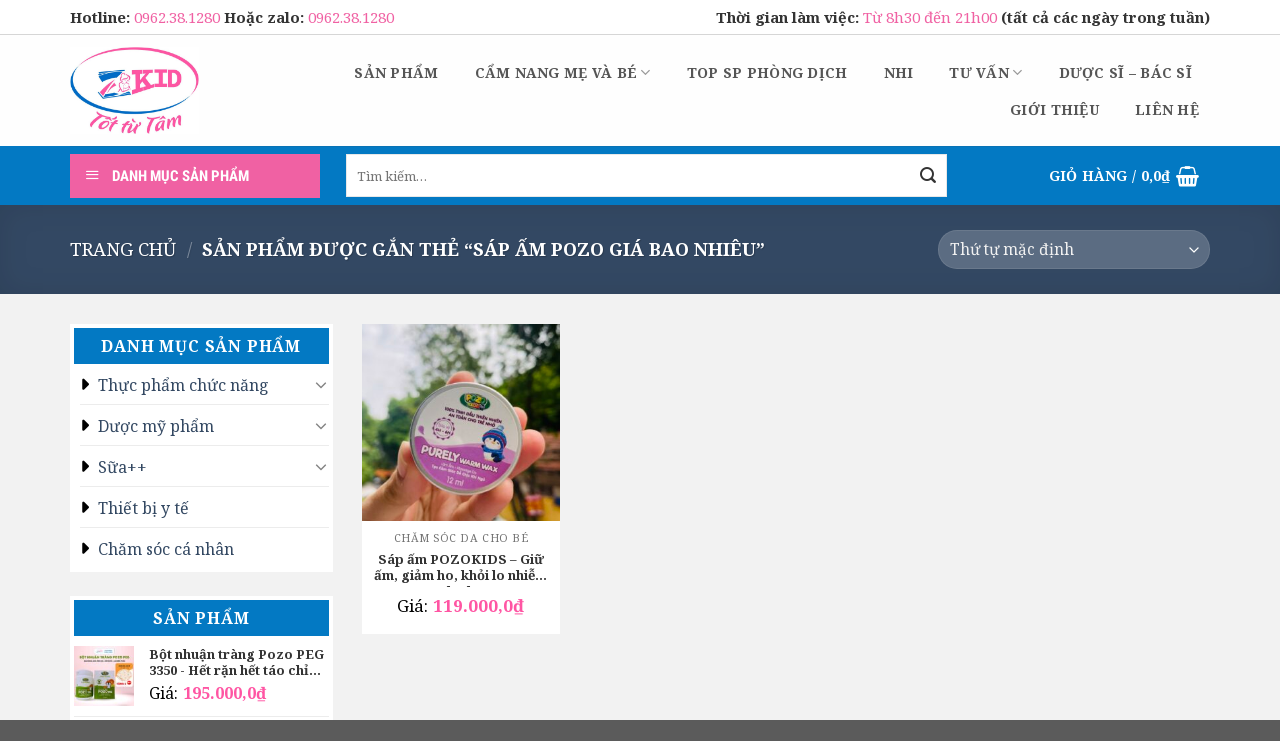

--- FILE ---
content_type: text/html; charset=UTF-8
request_url: https://zkidpharma.com/tu-khoa-san-pham/sap-am-pozo-gia-bao-nhieu/
body_size: 24010
content:
<!DOCTYPE html>
<!--[if IE 9 ]><html lang="vi" class="ie9 loading-site no-js"> <![endif]-->
<!--[if IE 8 ]><html lang="vi" class="ie8 loading-site no-js"> <![endif]-->
<!--[if (gte IE 9)|!(IE)]><!--><html lang="vi" class="loading-site no-js"> <!--<![endif]--><head><meta charset="UTF-8" /><link data-optimized="2" rel="stylesheet" href="https://zkidpharma.com/wp-content/litespeed/css/70a612797834f5540c0100c5dcbd02ec.css?ver=b836e" /><link rel="profile" href="https://gmpg.org/xfn/11" /><link rel="pingback" href="https://zkidpharma.com/xmlrpc.php" /><link href="https://fonts.googleapis.com/css?family=Noto+Serif:400,700&#038;display=swap" rel="stylesheet"> <script src="[data-uri]" defer></script> <meta name='robots' content='index, follow, max-image-preview:large, max-snippet:-1, max-video-preview:-1' /><meta name="viewport" content="width=device-width, initial-scale=1, maximum-scale=1" /><title>sáp ấm pozo giá bao nhiêu Archives - NHÀ THUỐC ZKID</title><link rel="canonical" href="https://zkidpharma.com/tu-khoa-san-pham/sap-am-pozo-gia-bao-nhieu/" /><meta property="og:locale" content="vi_VN" /><meta property="og:type" content="article" /><meta property="og:title" content="sáp ấm pozo giá bao nhiêu Archives" /><meta property="og:url" content="https://zkidpharma.com/tu-khoa-san-pham/sap-am-pozo-gia-bao-nhieu/" /><meta property="og:site_name" content="NHÀ THUỐC ZKID" /><meta name="twitter:card" content="summary_large_image" /> <script type="application/ld+json" class="yoast-schema-graph">{"@context":"https://schema.org","@graph":[{"@type":"CollectionPage","@id":"https://zkidpharma.com/tu-khoa-san-pham/sap-am-pozo-gia-bao-nhieu/","url":"https://zkidpharma.com/tu-khoa-san-pham/sap-am-pozo-gia-bao-nhieu/","name":"sáp ấm pozo giá bao nhiêu Archives - NHÀ THUỐC ZKID","isPartOf":{"@id":"https://zkidpharma.com/#website"},"primaryImageOfPage":{"@id":"https://zkidpharma.com/tu-khoa-san-pham/sap-am-pozo-gia-bao-nhieu/#primaryimage"},"image":{"@id":"https://zkidpharma.com/tu-khoa-san-pham/sap-am-pozo-gia-bao-nhieu/#primaryimage"},"thumbnailUrl":"https://zkidpharma.com/wp-content/uploads/2020/12/420791292_2102275643463453_8555291590792477984_n.jpg","breadcrumb":{"@id":"https://zkidpharma.com/tu-khoa-san-pham/sap-am-pozo-gia-bao-nhieu/#breadcrumb"},"inLanguage":"vi"},{"@type":"ImageObject","inLanguage":"vi","@id":"https://zkidpharma.com/tu-khoa-san-pham/sap-am-pozo-gia-bao-nhieu/#primaryimage","url":"https://zkidpharma.com/wp-content/uploads/2020/12/420791292_2102275643463453_8555291590792477984_n.jpg","contentUrl":"https://zkidpharma.com/wp-content/uploads/2020/12/420791292_2102275643463453_8555291590792477984_n.jpg","width":1536,"height":2048,"caption":"Sáp ấm Pozo có tốt không?"},{"@type":"BreadcrumbList","@id":"https://zkidpharma.com/tu-khoa-san-pham/sap-am-pozo-gia-bao-nhieu/#breadcrumb","itemListElement":[{"@type":"ListItem","position":1,"name":"Trang chủ","item":"https://zkidpharma.com/"},{"@type":"ListItem","position":2,"name":"sáp ấm pozo giá bao nhiêu"}]},{"@type":"WebSite","@id":"https://zkidpharma.com/#website","url":"https://zkidpharma.com/","name":"NHÀ THUỐC ZKID","description":"Tốt Từ Tâm","publisher":{"@id":"https://zkidpharma.com/#organization"},"potentialAction":[{"@type":"SearchAction","target":{"@type":"EntryPoint","urlTemplate":"https://zkidpharma.com/?s={search_term_string}"},"query-input":"required name=search_term_string"}],"inLanguage":"vi"},{"@type":"Organization","@id":"https://zkidpharma.com/#organization","name":"NHÀ THUỐC ZKID","url":"https://zkidpharma.com/","logo":{"@type":"ImageObject","inLanguage":"vi","@id":"https://zkidpharma.com/#/schema/logo/image/","url":"https://zkidpharma.com/wp-content/uploads/2022/03/logo.jpg","contentUrl":"https://zkidpharma.com/wp-content/uploads/2022/03/logo.jpg","width":878,"height":600,"caption":"NHÀ THUỐC ZKID"},"image":{"@id":"https://zkidpharma.com/#/schema/logo/image/"},"sameAs":["https://www.facebook.com/DsThao.zKid/"]}]}</script>  <script src="//www.googletagmanager.com/gtag/js?id=G-ZGXKMDW5X1"  data-cfasync="false" data-wpfc-render="false" type="text/javascript" async></script> <script data-cfasync="false" data-wpfc-render="false" type="text/javascript">var mi_version = '8.14.0';
				var mi_track_user = true;
				var mi_no_track_reason = '';
				
								var disableStrs = [
										'ga-disable-G-ZGXKMDW5X1',
														];

				/* Function to detect opted out users */
				function __gtagTrackerIsOptedOut() {
					for (var index = 0; index < disableStrs.length; index++) {
						if (document.cookie.indexOf(disableStrs[index] + '=true') > -1) {
							return true;
						}
					}

					return false;
				}

				/* Disable tracking if the opt-out cookie exists. */
				if (__gtagTrackerIsOptedOut()) {
					for (var index = 0; index < disableStrs.length; index++) {
						window[disableStrs[index]] = true;
					}
				}

				/* Opt-out function */
				function __gtagTrackerOptout() {
					for (var index = 0; index < disableStrs.length; index++) {
						document.cookie = disableStrs[index] + '=true; expires=Thu, 31 Dec 2099 23:59:59 UTC; path=/';
						window[disableStrs[index]] = true;
					}
				}

				if ('undefined' === typeof gaOptout) {
					function gaOptout() {
						__gtagTrackerOptout();
					}
				}
								window.dataLayer = window.dataLayer || [];

				window.MonsterInsightsDualTracker = {
					helpers: {},
					trackers: {},
				};
				if (mi_track_user) {
					function __gtagDataLayer() {
						dataLayer.push(arguments);
					}

					function __gtagTracker(type, name, parameters) {
						if (!parameters) {
							parameters = {};
						}

						if (parameters.send_to) {
							__gtagDataLayer.apply(null, arguments);
							return;
						}

						if (type === 'event') {
														parameters.send_to = monsterinsights_frontend.v4_id;
							var hookName = name;
							if (typeof parameters['event_category'] !== 'undefined') {
								hookName = parameters['event_category'] + ':' + name;
							}

							if (typeof MonsterInsightsDualTracker.trackers[hookName] !== 'undefined') {
								MonsterInsightsDualTracker.trackers[hookName](parameters);
							} else {
								__gtagDataLayer('event', name, parameters);
							}
							
													} else {
							__gtagDataLayer.apply(null, arguments);
						}
					}

					__gtagTracker('js', new Date());
					__gtagTracker('set', {
						'developer_id.dZGIzZG': true,
											});
										__gtagTracker('config', 'G-ZGXKMDW5X1', {"forceSSL":"true","link_attribution":"true"} );
															window.gtag = __gtagTracker;										(function () {
						/* https://developers.google.com/analytics/devguides/collection/analyticsjs/ */
						/* ga and __gaTracker compatibility shim. */
						var noopfn = function () {
							return null;
						};
						var newtracker = function () {
							return new Tracker();
						};
						var Tracker = function () {
							return null;
						};
						var p = Tracker.prototype;
						p.get = noopfn;
						p.set = noopfn;
						p.send = function () {
							var args = Array.prototype.slice.call(arguments);
							args.unshift('send');
							__gaTracker.apply(null, args);
						};
						var __gaTracker = function () {
							var len = arguments.length;
							if (len === 0) {
								return;
							}
							var f = arguments[len - 1];
							if (typeof f !== 'object' || f === null || typeof f.hitCallback !== 'function') {
								if ('send' === arguments[0]) {
									var hitConverted, hitObject = false, action;
									if ('event' === arguments[1]) {
										if ('undefined' !== typeof arguments[3]) {
											hitObject = {
												'eventAction': arguments[3],
												'eventCategory': arguments[2],
												'eventLabel': arguments[4],
												'value': arguments[5] ? arguments[5] : 1,
											}
										}
									}
									if ('pageview' === arguments[1]) {
										if ('undefined' !== typeof arguments[2]) {
											hitObject = {
												'eventAction': 'page_view',
												'page_path': arguments[2],
											}
										}
									}
									if (typeof arguments[2] === 'object') {
										hitObject = arguments[2];
									}
									if (typeof arguments[5] === 'object') {
										Object.assign(hitObject, arguments[5]);
									}
									if ('undefined' !== typeof arguments[1].hitType) {
										hitObject = arguments[1];
										if ('pageview' === hitObject.hitType) {
											hitObject.eventAction = 'page_view';
										}
									}
									if (hitObject) {
										action = 'timing' === arguments[1].hitType ? 'timing_complete' : hitObject.eventAction;
										hitConverted = mapArgs(hitObject);
										__gtagTracker('event', action, hitConverted);
									}
								}
								return;
							}

							function mapArgs(args) {
								var arg, hit = {};
								var gaMap = {
									'eventCategory': 'event_category',
									'eventAction': 'event_action',
									'eventLabel': 'event_label',
									'eventValue': 'event_value',
									'nonInteraction': 'non_interaction',
									'timingCategory': 'event_category',
									'timingVar': 'name',
									'timingValue': 'value',
									'timingLabel': 'event_label',
									'page': 'page_path',
									'location': 'page_location',
									'title': 'page_title',
								};
								for (arg in args) {
																		if (!(!args.hasOwnProperty(arg) || !gaMap.hasOwnProperty(arg))) {
										hit[gaMap[arg]] = args[arg];
									} else {
										hit[arg] = args[arg];
									}
								}
								return hit;
							}

							try {
								f.hitCallback();
							} catch (ex) {
							}
						};
						__gaTracker.create = newtracker;
						__gaTracker.getByName = newtracker;
						__gaTracker.getAll = function () {
							return [];
						};
						__gaTracker.remove = noopfn;
						__gaTracker.loaded = true;
						window['__gaTracker'] = __gaTracker;
					})();
									} else {
										console.log("");
					(function () {
						function __gtagTracker() {
							return null;
						}

						window['__gtagTracker'] = __gtagTracker;
						window['gtag'] = __gtagTracker;
					})();
									}</script> <style id='woocommerce-inline-inline-css' type='text/css'>.woocommerce form .form-row .required { visibility: visible; }</style> <script type='text/javascript' src='https://zkidpharma.com/wp-content/plugins/google-analytics-for-wordpress/assets/js/frontend-gtag.min.js' id='monsterinsights-frontend-script-js' defer data-deferred="1"></script> <script data-cfasync="false" data-wpfc-render="false" type="text/javascript" id='monsterinsights-frontend-script-js-extra'>/*  */
var monsterinsights_frontend = {"js_events_tracking":"true","download_extensions":"doc,pdf,ppt,zip,xls,docx,pptx,xlsx","inbound_paths":"[{\"path\":\"\\\/go\\\/\",\"label\":\"affiliate\"},{\"path\":\"\\\/recommend\\\/\",\"label\":\"affiliate\"}]","home_url":"https:\/\/zkidpharma.com","hash_tracking":"false","ua":"","v4_id":"G-ZGXKMDW5X1"};/*  */</script> <script type='text/javascript' src='https://zkidpharma.com/wp-includes/js/jquery/jquery.min.js' id='jquery-core-js'></script> <script type='text/javascript' id='jquery-js-after' src="[data-uri]" defer></script> <!--[if IE]><link rel="stylesheet" type="text/css" href="https://zkidpharma.com/wp-content/themes/flatsome/assets/css/ie-fallback.css"><script src="//cdnjs.cloudflare.com/ajax/libs/html5shiv/3.6.1/html5shiv.js"></script><script>var head = document.getElementsByTagName('head')[0],style = document.createElement('style');style.type = 'text/css';style.styleSheet.cssText = ':before,:after{content:none !important';head.appendChild(style);setTimeout(function(){head.removeChild(style);}, 0);</script><script src="https://zkidpharma.com/wp-content/themes/flatsome/assets/libs/ie-flexibility.js"></script><![endif]--><div id='fb-root'></div> <script src="[data-uri]" defer></script> <div class='fb-customerchat'
attribution="wordpress"
page_id='100375008277663'
logged_in_greeting='Chào bạn! Nhà thuốc zKid có thể giúp gì được bạn ạ?'
logged_out_greeting='Chào bạn! Nhà thuốc zKid có thể giúp gì được bạn ạ?'
></div>	<noscript><style>.woocommerce-product-gallery{ opacity: 1 !important; }</style></noscript><meta name="generator" content="Elementor 3.12.0; features: e_dom_optimization, e_optimized_assets_loading, e_optimized_css_loading, a11y_improvements, additional_custom_breakpoints; settings: css_print_method-external, google_font-enabled, font_display-swap"><link rel="icon" href="https://zkidpharma.com/wp-content/uploads/2022/03/cropped-logo-32x32.jpg" sizes="32x32" /><link rel="icon" href="https://zkidpharma.com/wp-content/uploads/2022/03/cropped-logo-192x192.jpg" sizes="192x192" /><link rel="apple-touch-icon" href="https://zkidpharma.com/wp-content/uploads/2022/03/cropped-logo-180x180.jpg" /><meta name="msapplication-TileImage" content="https://zkidpharma.com/wp-content/uploads/2022/03/cropped-logo-270x270.jpg" /><style id="custom-css" type="text/css">:root {--primary-color: #446084;}.full-width .ubermenu-nav, .container, .row{max-width: 1170px}.row.row-collapse{max-width: 1140px}.row.row-small{max-width: 1162.5px}.row.row-large{max-width: 1200px}.sticky-add-to-cart--active, #wrapper,#main,#main.dark{background-color: #f2f2f2}.header-main{height: 111px}#logo img{max-height: 111px}#logo{width:142px;}.header-bottom{min-height: 59px}.header-top{min-height: 35px}.has-transparent + .page-title:first-of-type,.has-transparent + #main > .page-title,.has-transparent + #main > div > .page-title,.has-transparent + #main .page-header-wrapper:first-of-type .page-title{padding-top: 191px;}.header.show-on-scroll,.stuck .header-main{height:70px!important}.stuck #logo img{max-height: 70px!important}.search-form{ width: 100%;}.header-bottom {background-color: #0379c3}.header-main .nav > li > a{line-height: 16px }.header-bottom-nav > li > a{line-height: 16px }@media (max-width: 549px) {.header-main{height: 70px}#logo img{max-height: 70px}}.nav-dropdown{font-size:100%}body{font-family:"Roboto Condensed", sans-serif}body{font-weight: 0}body{color: #333333}.nav > li > a {font-family:"Roboto Condensed", sans-serif;}.mobile-sidebar-levels-2 .nav > li > ul > li > a {font-family:"Roboto Condensed", sans-serif;}.nav > li > a {font-weight: 700;}.mobile-sidebar-levels-2 .nav > li > ul > li > a {font-weight: 700;}h1,h2,h3,h4,h5,h6,.heading-font, .off-canvas-center .nav-sidebar.nav-vertical > li > a{font-family: "Roboto Condensed", sans-serif;}h1,h2,h3,h4,h5,h6,.heading-font,.banner h1,.banner h2{font-weight: 700;}h1,h2,h3,h4,h5,h6,.heading-font{color: #333333;}.alt-font{font-family: "Roboto Condensed", sans-serif;}.alt-font{font-weight: 0!important;}.header:not(.transparent) .header-nav.nav > li > a {color: #555555;}.header:not(.transparent) .header-bottom-nav.nav > li > a{color: #ffffff;}@media screen and (min-width: 550px){.products .box-vertical .box-image{min-width: 300px!important;width: 300px!important;}}/* Custom CSS */.header:not(.transparent) .header-nav.nav > li > a {color: #555555;font-family: 'Noto Serif', serif;font-size: 14px;}.header:not(.transparent) .header-nav.nav > li {padding: 0px 11px;}body {font-family: 'Noto Serif', serif;}h1,h2,h3,h4,h5 {font-family: 'Noto Serif', serif;}p {font-family: 'Noto Serif', serif;}#top-bar {background: #fff;border-bottom: 1px solid #3333;}#mega-menu-wrap {width: 103%;background: #f061a3;position: relative;}.label-new.menu-item > a:after{content:"New";}.label-hot.menu-item > a:after{content:"Hot";}.label-sale.menu-item > a:after{content:"Sale";}.label-popular.menu-item > a:after{content:"Popular";}</style><style type="text/css" id="wp-custom-css">.searchform-wrapper input#woocommerce-product-search-field-0 {
    background-color: rgb(255 255 255);
    box-shadow: none;
    border-color: rgba(0,0,0,0.09);
    color: currentColor !important;
    border-radius: 0px;
    width: 601px;
    height: 43px;
}

a.header-cart-link.is-small {
    color: #fff !important;
}
.tit_2 {
    font-size: 16px;
    text-transform: uppercase;
    margin-bottom: 10px;
    color: #fefffe;
    font-weight: 100;
    position: relative;
}
.tit_2:before {
    position: absolute;
    border-bottom: 2px solid #f061a3;
    width: 50px;
    top: 30px;
    content: '';
}
.addres_ {
    display: block;
    background: url(https://zkidpharma.com/wp-content/uploads/2020/10/dinhvi.png) no-repeat 0px;
    padding: 10px 0 10px 45px;
	font-size: 13px;
}
.tele_ {
    display: block;
    background: url(https://zkidpharma.com/wp-content/uploads/2020/10/phone.png) no-repeat 0px;
    padding: 10px 0 10px 45px;
	font-size: 13px;
}
.email_ {
    display: block;
    background: url(https://zkidpharma.com/wp-content/uploads/2020/10/email.png) no-repeat -5px;
    padding: 10px 0 10px 45px;
	font-size: 13px;
}
#mega_menu>li>a {
    border-top: 1px solid #ddd;
    color: #000;
    font-size: 14px;
    padding: 15px;
}
.is-divider {
	display:none;
}
.widget-title, .widgettitle {
    font-size: 13px;
    font-weight: 600;
    background: #0379c3;
    display: block;
    padding: 10px;
    color: #fff;
    text-align: center;
}
#nav_menu-4, #woocommerce_products-3, #nav_menu-6, #woocommerce_products-5 {
    background: #fff;
    padding: 4px;
}
#nav_menu-7, #woocommerce_products-6, #flatsome_recent_posts-2, #nav_menu-8, #woocommerce_products-7, #flatsome_recent_posts-3, #flatsome_recent_posts-5 {
    background: #fff;
    padding: 4px;
    margin-bottom: 9px;
}
.block-heading:before {
    content: '';
    width: 50px;
    height: 50px;
    background: #055da7 url(https://zkidpharma.com/wp-content/uploads/2020/10/i_hot.png) no-repeat 5px;
    display: block;
    float: left;
    margin-right: 10px;
}
.head_block.clearfix {
    margin-bottom: 15px;
    background: #006cc6;
    height: 50px;
}
h3.block-heading {
    line-height: 46px;
    color: #fff;
    font-weight: 100;
    font-size: 15px;
    text-transform: uppercase;
}
.san-pham .box-text.text-center {
    background: #fff;
    padding: 12px;
    border-top: 1px solid #33333312;
}
ul#menu-menu-doc {
    margin-left: 6px;
}
.menu-menu-doc-container ul li a:before {
    content: "\f0da";
    font-family: FontAwesome;
    font-style: normal;
    font-weight: normal;
    text-decoration: inherit;
    color: #000;
    font-size: 18px;
    padding-right: 0.5em;
    top: 10px;
    left: 0;
}
.box-text.box-text-products.text-center.grid-style-2 {
    background: #fff;
}
.title-wrapper a {
    color: #333;
    font-weight: 600;
    font-size: 13px;
    display: -webkit-box;
    overflow: hidden;
    -webkit-line-clamp: 2;
    -webkit-box-orient: vertical;
    margin-bottom: 5px !important;
    height: 36px;
}
span.devvn_woocommerce_price_prefix {
    color: #000;
    padding-right: 5px;
}
span.amount {
    white-space: nowrap;
    color: #ff55a3;
    font-weight: bold;
}
.product-small .price-wrapper .price {
    display: block;
    font-size: 17px;
}
span.product-title {
    color: #333;
    font-weight: 600;
    font-size: 13px;
    display: -webkit-box;
    overflow: hidden;
    -webkit-line-clamp: 2;
    -webkit-box-orient: vertical;
    margin-bottom: 0px !important;
}
.product-info {
    padding-top: 10px;
    background: #fff;
}
#mega_menu {
    position: absolute;
    top: 100%;
    margin-top: 0;
    left: 0;
    width: 100%;
    padding: 0;
    background: #fff;
    border: 1px solid #ddd;
    border-top: none;
    display: none;
    HEIGHT: 423px;
}

.grid-tools a {
    text-overflow: ellipsis;
    opacity: .95;
    display: block;
    width: 100%;
    padding: .4em 0 .5em;
    font-size: .85em;
    font-weight: bold;
    text-transform: uppercase;
    background-color: #0379c3;
    color: #f1f1f1;
    transition: opacity .3s;
}

.roaa {
    background: urlhttps://zkidpharma.com/wp-content/uploads/2020/10/footBanner.jpg);
    padding: 50px 15px;
}
.nav-dropdown-default {
    padding: 0px;
}
.sub-menu a {
    color: #000 !important;
}
.nav-dropdown-has-arrow li.has-dropdown:after, .nav-dropdown-has-arrow li.has-dropdown:before { 
display:none;}
.quantity+.button {
    margin-right: 0;
    font-size: 1em;
    height: 20px;
    background: #0379c3 !IMPORTANT;
}
h1.product-title.product_title.entry-title {
    font-size: 16px;
    color: #1b1b1b;
    border-bottom: 1px solid #0379c3;
    height: 50px;
    line-height: 24px;
}
.product-gallery.large-5.col {
    background: #fff;
    margin-right: 11px;
}
button.button.buy_now_button {
    background: #f061a3;
}
.product_meta>span {
    display: block;
    border: 1px dotted #0379c3;
    padding: 5px 3px;
    margin-bottom: 5px;
}
.hot-1 {
    float: left;
    width: 53%;
}
.hot-2 input.wpcf7-form-control.wpcf7-submit {
    background: #f061a3;
}
.form-hot i.fas.fa-phone-square-alt {
    font-size: 19px;
    color: #0379c3;
    margin-right: 8px;
}
.ngaidh { 
font-size:19px;
font-weight:600;}
p.hotline_dathang {
    font-size: 14px;
    font-weight: 600;
    color: #f061a3;
    margin-bottom: 4px;
}
.title_1 i {
    margin-left: 12px;
}
p.title_1 {
    margin-bottom: 10px;
}
.form-hot {
    border: 1px dotted #0379c3;
    padding: 8px 9px;
}
.hotline_dathang span {
    font-weight: 400;
    color: #333;
    margin-left: 4px;
}
form.wpcf7-form.init {
    margin-bottom: 6px;
}
.box-text p {
    margin-top: .1em;
    display: -webkit-box;
    overflow: hidden;
    -webkit-line-clamp: 2;
    -webkit-box-orient: vertical;
    margin-bottom: 5px !important;
}
.email-1 {
    float: left;
}
.email-1 input {
    border: 0px solid #ddd;
    background: #202020;
}
.email-2 input.wpcf7-form-control.wpcf7-submit {
    background: #f061a3;
}
.đang-ky .large-6 {
    margin-bottom: -21px;
}
.head_block.clearfix-ss {
    margin-bottom: 15px;
    background: #f061a3;
    height: 50px;
}
h3.block-heading-ss {
    line-height: 46px;
    color: #fff;
    font-weight: 100;
    font-size: 15px;
    text-transform: uppercase;
}
.block-heading-ss:before {
    content: '';
    width: 50px;
    height: 50px;
    background: #f62e8b url(https://zkidpharma.com/wp-content/uploads/2020/10/icon_title.png) no-repeat 5px;
    display: block;
    float: left;
    margin-right: 10px;
}
.bai-a h5.post-title.is-large {
    font-size: 13px;
}

.il {
    margin-bottom: -40px;
}
.ml input.wpcf7-form-control.wpcf7-submit {
    background: #0379c3;
    width: 100%;
}
.secondary, .checkout-button, .button.checkout, .button.alt {
    background-color: #f061a3;
}
.primary {
    background-color: #f061a3;
}
[data-icon-label]:after {
    content: attr(data-icon-label);
    position: absolute;
    font-style: normal;
    font-family: Arial,Sans-serif !important;
    top: -10px;
    right: -10px;
    font-weight: bolder;
    background-color: #f061a3;
    box-shadow: 1px 1px 3px 0px rgba(0,0,0,0.3);
    font-size: 11px;
    padding-left: 2px;
    padding-right: 2px;
    opacity: .9;
    line-height: 17px;
    letter-spacing: -.5px;
    height: 17px;
    min-width: 17px;
    border-radius: 99px;
    color: #fff;
    text-align: center;
    z-index: 1;
    transition: transform .2s;
}
p.form-row-first, p.form-row-last {
    width: 100%;
    float: left;
}
.top-deal img.attachment-woocommerce_thumbnail.size-woocommerce_thumbnail {
    border-radius: 12px 12px 0px 0px;
}
.top-deal .san-pham .box-text.text-center {
    border-radius: 0px 0px 12px 12px;
}
.box-image .out-of-stock-label {
    color: #fff;
    font-weight: bold;
    text-transform: uppercase;
    position: absolute;
    top: 40%;
    left: 0;
    right: 0;
    padding: 20px 0;
    background: #0379c3b3;
    text-align: center;
    opacity: .9;
}
.grid-tools a { 
display:none;}
.top-deal {
    padding-top: 30px;
    padding-bottom: 30px;
    background-image: linear-gradient(-90deg, #0379c3, #036eb02e);
}
.head_blocl {
     border: 2px solid #006cc6;
    padding: 2px 2px;
        height: 58px;
}
.head_blocl-1 {
    border: 2px solid #f061a3;
    padding: 2px 2px;
        height: 58px;
}
.button, input[type='submit'], input[type='submit'].button, input[type='reset'].button, input[type='button'].button {
    color: #fff;
    background-color: #446084;
    background-color: #0379c3;
    border-color: rgba(0,0,0,0.05);
}
.nav-pagination>li>.current, .nav-pagination>li>span:hover, .nav-pagination>li>a:hover {
    border-color: #0379c3;
    background-color: #0379c3;
    color: #FFF;
}

.social-icons.follow-icons {
    float: left;
}
button.button.primary.mt-0.pull-left.small {
    background: #0379c3 !IMPORTANT;
    border-color: #0379c3 !IMPORTANT;
    opacity: 4.6;
}
.message-container.container.success-color.medium-text-center {
    display: none;
}

p#billing_email_field abbr.required, p#billing_state_field abbr.required, p#billing_city_field abbr.required {
    display: none;
}</style> <script src="https://www.googletagmanager.com/gtag/js?id=G-M4T8MQFHFE" defer data-deferred="1"></script> <script src="[data-uri]" defer></script> </head><body data-rsssl=1 class="archive tax-product_tag term-sap-am-pozo-gia-bao-nhieu term-1065 theme-flatsome ot-vertical-menu ot-overplay ot-submenu-top ot-menu-show-home woocommerce woocommerce-page woocommerce-no-js lightbox nav-dropdown-has-arrow elementor-default elementor-kit-3300"><a class="skip-link screen-reader-text" href="#main">Skip to content</a><div id="wrapper"><header id="header" class="header has-sticky sticky-jump"><div class="header-wrapper"><div id="top-bar" class="header-top hide-for-sticky nav-dark"><div class="flex-row container"><div class="flex-col hide-for-medium flex-left"><ul class="nav nav-left medium-nav-center nav-small  nav-divided"><li class="html custom html_topbar_left"><p class="hotline" style="
color: #333;
font-size: 15px;
font-weight: 600;
">Hotline: <span style="
font-weight: 400;
color: #f061a3;
"><a href="tel:0962.38.1280" style="
color: #f061a3;
">0962.38.1280
</a></span> Hoặc zalo:  <span style="
font-weight: 400;
color: #f061a3;
"><a href="https://zalo.me/0962381280" style="
color: #f061a3;
">0962.38.1280</a></span></p></li></ul></div><div class="flex-col hide-for-medium flex-center"><ul class="nav nav-center nav-small  nav-divided"></ul></div><div class="flex-col hide-for-medium flex-right"><ul class="nav top-bar-nav nav-right nav-small  nav-divided"><li class="html custom html_topbar_right"><p class="hotline" style="
color: #333;
font-size: 15px;
font-weight: 600;
">Thời gian làm việc: <span style="
font-weight: 400;
color: #f061a3;
"> Từ 8h30 đến 21h00</span><span> (tất cả các ngày trong tuần)</span></p></li></ul></div><div class="flex-col show-for-medium flex-grow"><ul class="nav nav-center nav-small mobile-nav  nav-divided"><li class="html custom html_topbar_left"><p class="hotline" style="
color: #333;
font-size: 15px;
font-weight: 600;
">Hotline: <span style="
font-weight: 400;
color: #f061a3;
"><a href="tel:0962.38.1280" style="
color: #f061a3;
">0962.38.1280
</a></span> Hoặc zalo:  <span style="
font-weight: 400;
color: #f061a3;
"><a href="https://zalo.me/0962381280" style="
color: #f061a3;
">0962.38.1280</a></span></p></li></ul></div></div></div><div id="masthead" class="header-main "><div class="header-inner flex-row container logo-left medium-logo-center" role="navigation"><div id="logo" class="flex-col logo">
<a href="https://zkidpharma.com/" title="NHÀ THUỐC ZKID - Tốt Từ Tâm" rel="home">
<img data-lazyloaded="1" src="[data-uri]" width="142" height="111" data-src="https://zkidpharma.com/wp-content/uploads/2020/10/z2114894280847_8bca1dca2527d34f7e18243edf117462.jpg" class="header_logo header-logo" alt="NHÀ THUỐC ZKID"/><noscript><img width="142" height="111" src="https://zkidpharma.com/wp-content/uploads/2020/10/z2114894280847_8bca1dca2527d34f7e18243edf117462.jpg" class="header_logo header-logo" alt="NHÀ THUỐC ZKID"/></noscript><img data-lazyloaded="1" src="[data-uri]"  width="142" height="111" data-src="https://zkidpharma.com/wp-content/uploads/2020/10/z2114894280847_8bca1dca2527d34f7e18243edf117462.jpg" class="header-logo-dark" alt="NHÀ THUỐC ZKID"/><noscript><img  width="142" height="111" src="https://zkidpharma.com/wp-content/uploads/2020/10/z2114894280847_8bca1dca2527d34f7e18243edf117462.jpg" class="header-logo-dark" alt="NHÀ THUỐC ZKID"/></noscript></a></div><div class="flex-col show-for-medium flex-left"><ul class="mobile-nav nav nav-left "><li class="nav-icon has-icon">
<a href="#" data-open="#main-menu" data-pos="left" data-bg="main-menu-overlay" data-color="" class="is-small" aria-label="Menu" aria-controls="main-menu" aria-expanded="false">
<i class="icon-menu" ></i>
</a></li></ul></div><div class="flex-col hide-for-medium flex-left
flex-grow"><ul class="header-nav header-nav-main nav nav-left  nav-uppercase" ></ul></div><div class="flex-col hide-for-medium flex-right"><ul class="header-nav header-nav-main nav nav-right  nav-uppercase"><li id="menu-item-17" class="menu-item menu-item-type-taxonomy menu-item-object-product_cat menu-item-17"><a href="https://zkidpharma.com/danh-muc-san-pham/san-pham/" class="nav-top-link">Sản phẩm</a></li><li id="menu-item-3320" class="menu-item menu-item-type-taxonomy menu-item-object-category menu-item-has-children menu-item-3320 has-dropdown"><a href="https://zkidpharma.com/category/cam-nang-me-be/" class="nav-top-link">Cẩm nang Mẹ và Bé<i class="icon-angle-down" ></i></a><ul class="sub-menu nav-dropdown nav-dropdown-default"><li id="menu-item-3322" class="menu-item menu-item-type-taxonomy menu-item-object-category menu-item-3322"><a href="https://zkidpharma.com/category/cam-nang-me-be/vi-chat-vitamin-cho-be/">Vi chất, vitamin cho bé</a></li><li id="menu-item-3304" class="menu-item menu-item-type-taxonomy menu-item-object-category menu-item-3304"><a href="https://zkidpharma.com/category/cam-nang-me-be/benh-ho-hap-cua-be/">Bệnh hô hấp của bé</a></li><li id="menu-item-3305" class="menu-item menu-item-type-taxonomy menu-item-object-category menu-item-3305"><a href="https://zkidpharma.com/category/cam-nang-me-be/benh-theo-mua-benh-hay-gap/">Bệnh theo mùa, bệnh hay gặp</a></li><li id="menu-item-3306" class="menu-item menu-item-type-taxonomy menu-item-object-category menu-item-3306"><a href="https://zkidpharma.com/category/cam-nang-me-be/bieng-an-va-an-dam-cua-be/">Biếng ăn và ăn dặm của bé</a></li><li id="menu-item-3309" class="menu-item menu-item-type-taxonomy menu-item-object-category menu-item-3309"><a href="https://zkidpharma.com/category/cam-nang-me-be/ham-rom-say-benh-ngoai-da/">Hăm, rôm sảy, bệnh ngoài da</a></li><li id="menu-item-3307" class="menu-item menu-item-type-taxonomy menu-item-object-category menu-item-3307"><a href="https://zkidpharma.com/category/cam-nang-me-be/giac-ngu-va-phat-trien-tri-nao/">Giấc ngủ và phát triển trí não</a></li><li id="menu-item-3310" class="menu-item menu-item-type-taxonomy menu-item-object-category menu-item-3310"><a href="https://zkidpharma.com/category/cam-nang-me-be/me-bau-va-sau-sinh/">Mẹ bầu và sau sinh</a></li><li id="menu-item-3308" class="menu-item menu-item-type-taxonomy menu-item-object-category menu-item-3308"><a href="https://zkidpharma.com/category/cam-nang-me-be/giao-duc-som/">Giáo dục sớm</a></li><li id="menu-item-3324" class="menu-item menu-item-type-taxonomy menu-item-object-category menu-item-3324"><a href="https://zkidpharma.com/category/cam-nang-me-be/tieu-chay-tao-bon-rlth/">Tiêu chảy, táo bón, RLTH</a></li><li id="menu-item-3311" class="menu-item menu-item-type-taxonomy menu-item-object-category menu-item-3311"><a href="https://zkidpharma.com/category/cam-nang-me-be/meo-cham-be/">Mẹo chăm bé</a></li><li id="menu-item-3312" class="menu-item menu-item-type-taxonomy menu-item-object-category menu-item-3312"><a href="https://zkidpharma.com/category/cam-nang-me-be/su-phat-trien-cua-be/">Sự phát triển của bé</a></li><li id="menu-item-3313" class="menu-item menu-item-type-taxonomy menu-item-object-category menu-item-3313"><a href="https://zkidpharma.com/category/cam-nang-me-be/sua-cong-thuc-va-van-de-lien-quan/">Sữa công thức và vấn đề liên quan</a></li></ul></li><li id="menu-item-2178" class="menu-item menu-item-type-custom menu-item-object-custom menu-item-2178"><a href="https://zkidpharma.com/danh-muc-san-pham/top-san-pham-phong-dich/" class="nav-top-link">Top SP phòng dịch</a></li><li id="menu-item-2177" class="menu-item menu-item-type-taxonomy menu-item-object-category menu-item-2177"><a href="https://zkidpharma.com/category/nhi/" class="nav-top-link">NHI</a></li><li id="menu-item-20" class="menu-item menu-item-type-custom menu-item-object-custom menu-item-has-children menu-item-20 has-dropdown"><a href="#" class="nav-top-link">Tư vấn<i class="icon-angle-down" ></i></a><ul class="sub-menu nav-dropdown nav-dropdown-default"><li id="menu-item-712" class="menu-item menu-item-type-post_type menu-item-object-page menu-item-712"><a href="https://zkidpharma.com/tu-van-theo-don/">Tư vấn theo đơn</a></li><li id="menu-item-301" class="menu-item menu-item-type-custom menu-item-object-custom menu-item-301"><a href="https://www.messenger.com/login.php?next=https%3A%2F%2Fwww.messenger.com%2Ft%2F100375008277663%2F%3Fmessaging_source%3Dsource%253Apages%253Amessage_shortlink">Tư vấn online</a></li></ul></li><li id="menu-item-781" class="menu-item menu-item-type-custom menu-item-object-custom menu-item-781"><a href="https://zkidpharma.com/danh-sach-duoc-si-bac-si-zkid" class="nav-top-link">Dược sĩ &#8211; Bác sĩ</a></li><li id="menu-item-684" class="menu-item menu-item-type-post_type menu-item-object-page menu-item-684"><a href="https://zkidpharma.com/gioi-thieu/" class="nav-top-link">GIỚI THIỆU</a></li><li id="menu-item-23" class="menu-item menu-item-type-post_type menu-item-object-page menu-item-23"><a href="https://zkidpharma.com/lien-he/" class="nav-top-link">Liên hệ</a></li></ul></div><div class="flex-col show-for-medium flex-right"><ul class="mobile-nav nav nav-right "><li class="cart-item has-icon"><a href="https://zkidpharma.com/gio-hang/" class="header-cart-link off-canvas-toggle nav-top-link is-small" data-open="#cart-popup" data-class="off-canvas-cart" title="Giỏ hàng" data-pos="right">
<i class="icon-shopping-basket"
data-icon-label="0">
</i>
</a><div id="cart-popup" class="mfp-hide widget_shopping_cart"><div class="cart-popup-inner inner-padding"><div class="cart-popup-title text-center"><h4 class="uppercase">Giỏ hàng</h4><div class="is-divider"></div></div><div class="widget_shopping_cart_content"><p class="woocommerce-mini-cart__empty-message">Chưa có sản phẩm trong giỏ hàng.</p></div><div class="cart-sidebar-content relative"></div></div></div></li></ul></div></div><div class="container"><div class="top-divider full-width"></div></div></div><div id="wide-nav" class="header-bottom wide-nav flex-has-center hide-for-medium"><div class="flex-row container"><div class="flex-col hide-for-medium flex-left"><ul class="nav header-nav header-bottom-nav nav-left  nav-uppercase"><div id="mega-menu-wrap"
class="ot-vm-click"><div id="mega-menu-title">
<i class="icon-menu"></i> DANH MỤC SẢN PHẨM</div><ul id="mega_menu" class="sf-menu sf-vertical"><li id="menu-item-107" class="menu-item menu-item-type-taxonomy menu-item-object-product_cat menu-item-has-children menu-item-107"><a href="https://zkidpharma.com/danh-muc-san-pham/san-pham/thuc-pham-chuc-nang/">Thực phẩm chức năng</a><ul class="sub-menu"><li id="menu-item-108" class="menu-item menu-item-type-taxonomy menu-item-object-product_cat menu-item-108"><a href="https://zkidpharma.com/danh-muc-san-pham/san-pham/thuc-pham-chuc-nang/ho-tro-dieu-tri/">Hỗ trợ điều trị</a></li><li id="menu-item-109" class="menu-item menu-item-type-taxonomy menu-item-object-product_cat menu-item-109"><a href="https://zkidpharma.com/danh-muc-san-pham/san-pham/thuc-pham-chuc-nang/ho-tro-ho-hap/">Hỗ trợ hô hấp</a></li><li id="menu-item-110" class="menu-item menu-item-type-taxonomy menu-item-object-product_cat menu-item-110"><a href="https://zkidpharma.com/danh-muc-san-pham/san-pham/thuc-pham-chuc-nang/ho-tro-tieu-hoa/">Hỗ trợ tiêu hóa</a></li><li id="menu-item-111" class="menu-item menu-item-type-taxonomy menu-item-object-product_cat menu-item-111"><a href="https://zkidpharma.com/danh-muc-san-pham/san-pham/thuc-pham-chuc-nang/tang-cuong-mien-dich/">Tăng cường miễn dịch</a></li><li id="menu-item-112" class="menu-item menu-item-type-taxonomy menu-item-object-product_cat menu-item-112"><a href="https://zkidpharma.com/danh-muc-san-pham/san-pham/thuc-pham-chuc-nang/vitamin-duong-chat/">Vitamin &amp; Dưỡng chất</a></li></ul></li><li id="menu-item-100" class="menu-item menu-item-type-taxonomy menu-item-object-product_cat menu-item-has-children menu-item-100"><a href="https://zkidpharma.com/danh-muc-san-pham/san-pham/duoc-my-pham/">Dược mỹ phẩm</a><ul class="sub-menu"><li id="menu-item-101" class="menu-item menu-item-type-taxonomy menu-item-object-product_cat menu-item-101"><a href="https://zkidpharma.com/danh-muc-san-pham/san-pham/duoc-my-pham/cham-soc-da-cho-be/">Chăm sóc da cho bé</a></li><li id="menu-item-102" class="menu-item menu-item-type-taxonomy menu-item-object-product_cat menu-item-102"><a href="https://zkidpharma.com/danh-muc-san-pham/san-pham/duoc-my-pham/cham-soc-da-cho-me/">Chăm sóc da cho mẹ</a></li></ul></li><li id="menu-item-103" class="menu-item menu-item-type-taxonomy menu-item-object-product_cat menu-item-has-children menu-item-103"><a href="https://zkidpharma.com/danh-muc-san-pham/san-pham/sua/">Sữa++</a><ul class="sub-menu"><li id="menu-item-104" class="menu-item menu-item-type-taxonomy menu-item-object-product_cat menu-item-104"><a href="https://zkidpharma.com/danh-muc-san-pham/san-pham/sua/sua-cong-thuc/">Sữa công thức</a></li><li id="menu-item-105" class="menu-item menu-item-type-taxonomy menu-item-object-product_cat menu-item-105"><a href="https://zkidpharma.com/danh-muc-san-pham/san-pham/sua/thuc-pham-an-dam/">Thực phẩm ăn dặm</a></li></ul></li><li id="menu-item-106" class="menu-item menu-item-type-taxonomy menu-item-object-product_cat menu-item-106"><a href="https://zkidpharma.com/danh-muc-san-pham/san-pham/thiet-bi-y-te/">Thiết bị y tế</a></li><li id="menu-item-99" class="menu-item menu-item-type-taxonomy menu-item-object-product_cat menu-item-99"><a href="https://zkidpharma.com/danh-muc-san-pham/san-pham/cham-soc-ca-nhan/">Chăm sóc cá nhân</a></li></ul></div></ul></div><div class="flex-col hide-for-medium flex-center"><ul class="nav header-nav header-bottom-nav nav-center  nav-uppercase"><li class="header-search-form search-form html relative has-icon"><div class="header-search-form-wrapper"><div class="searchform-wrapper ux-search-box relative form-flat is-normal"><form role="search" method="get" class="searchform" action="https://zkidpharma.com/"><div class="flex-row relative"><div class="flex-col flex-grow">
<label class="screen-reader-text" for="woocommerce-product-search-field-0">Tìm kiếm:</label>
<input type="search" id="woocommerce-product-search-field-0" class="search-field mb-0" placeholder="Tìm kiếm&hellip;" value="" name="s" />
<input type="hidden" name="post_type" value="product" /></div><div class="flex-col">
<button type="submit" value="Tìm kiếm" class="ux-search-submit submit-button secondary button icon mb-0">
<i class="icon-search" ></i>			</button></div></div><div class="live-search-results text-left z-top"></div></form></div></div></li></ul></div><div class="flex-col hide-for-medium flex-right flex-grow"><ul class="nav header-nav header-bottom-nav nav-right  nav-uppercase"><li class="cart-item has-icon has-dropdown"><a href="https://zkidpharma.com/gio-hang/" title="Giỏ hàng" class="header-cart-link is-small"><span class="header-cart-title">
Giỏ hàng   /      <span class="cart-price"><span class="woocommerce-Price-amount amount"><bdi>0,0<span class="woocommerce-Price-currencySymbol">&#8363;</span></bdi></span></span>
</span><i class="icon-shopping-basket"
data-icon-label="0">
</i>
</a><ul class="nav-dropdown nav-dropdown-default"><li class="html widget_shopping_cart"><div class="widget_shopping_cart_content"><p class="woocommerce-mini-cart__empty-message">Chưa có sản phẩm trong giỏ hàng.</p></div></li></ul></li></ul></div></div></div><div class="header-bg-container fill"><div class="header-bg-image fill"></div><div class="header-bg-color fill"></div></div></div></header><div class="shop-page-title category-page-title page-title featured-title dark "><div class="page-title-bg fill"><div class="title-bg fill bg-fill" data-parallax-fade="true" data-parallax="-2" data-parallax-background data-parallax-container=".page-title"></div><div class="title-overlay fill"></div></div><div class="page-title-inner flex-row  medium-flex-wrap container"><div class="flex-col flex-grow medium-text-center"><div class="is-large"><nav class="woocommerce-breadcrumb breadcrumbs uppercase"><a href="https://zkidpharma.com">Trang chủ</a> <span class="divider">&#47;</span> Sản phẩm được gắn thẻ &ldquo;sáp ấm pozo giá bao nhiêu&rdquo;</nav></div><div class="category-filtering category-filter-row show-for-medium">
<a href="#" data-open="#shop-sidebar" data-visible-after="true" data-pos="left" class="filter-button uppercase plain">
<i class="icon-equalizer"></i>
<strong>Lọc</strong>
</a><div class="inline-block"></div></div></div><div class="flex-col medium-text-center  form-flat"><p class="woocommerce-result-count hide-for-medium">
Hiển thị kết quả duy nhất</p><form class="woocommerce-ordering" method="get">
<select name="orderby" class="orderby" aria-label="Đơn hàng của cửa hàng"><option value="menu_order"  selected='selected'>Thứ tự mặc định</option><option value="popularity" >Thứ tự theo mức độ phổ biến</option><option value="rating" >Thứ tự theo điểm đánh giá</option><option value="date" >Mới nhất</option><option value="price" >Thứ tự theo giá: thấp đến cao</option><option value="price-desc" >Thứ tự theo giá: cao xuống thấp</option>
</select>
<input type="hidden" name="paged" value="1" /></form></div></div></div><main id="main" class=""><div class="row category-page-row"><div class="col large-3 hide-for-medium "><div id="shop-sidebar" class="sidebar-inner col-inner"><aside id="nav_menu-4" class="widget widget_nav_menu"><span class="widget-title shop-sidebar">DANH MỤC SẢN PHẨM</span><div class="is-divider small"></div><div class="menu-menu-doc-container"><ul id="menu-menu-doc" class="menu"><li class="menu-item menu-item-type-taxonomy menu-item-object-product_cat menu-item-has-children menu-item-107"><a href="https://zkidpharma.com/danh-muc-san-pham/san-pham/thuc-pham-chuc-nang/">Thực phẩm chức năng</a><ul class="sub-menu"><li class="menu-item menu-item-type-taxonomy menu-item-object-product_cat menu-item-108"><a href="https://zkidpharma.com/danh-muc-san-pham/san-pham/thuc-pham-chuc-nang/ho-tro-dieu-tri/">Hỗ trợ điều trị</a></li><li class="menu-item menu-item-type-taxonomy menu-item-object-product_cat menu-item-109"><a href="https://zkidpharma.com/danh-muc-san-pham/san-pham/thuc-pham-chuc-nang/ho-tro-ho-hap/">Hỗ trợ hô hấp</a></li><li class="menu-item menu-item-type-taxonomy menu-item-object-product_cat menu-item-110"><a href="https://zkidpharma.com/danh-muc-san-pham/san-pham/thuc-pham-chuc-nang/ho-tro-tieu-hoa/">Hỗ trợ tiêu hóa</a></li><li class="menu-item menu-item-type-taxonomy menu-item-object-product_cat menu-item-111"><a href="https://zkidpharma.com/danh-muc-san-pham/san-pham/thuc-pham-chuc-nang/tang-cuong-mien-dich/">Tăng cường miễn dịch</a></li><li class="menu-item menu-item-type-taxonomy menu-item-object-product_cat menu-item-112"><a href="https://zkidpharma.com/danh-muc-san-pham/san-pham/thuc-pham-chuc-nang/vitamin-duong-chat/">Vitamin &amp; Dưỡng chất</a></li></ul></li><li class="menu-item menu-item-type-taxonomy menu-item-object-product_cat menu-item-has-children menu-item-100"><a href="https://zkidpharma.com/danh-muc-san-pham/san-pham/duoc-my-pham/">Dược mỹ phẩm</a><ul class="sub-menu"><li class="menu-item menu-item-type-taxonomy menu-item-object-product_cat menu-item-101"><a href="https://zkidpharma.com/danh-muc-san-pham/san-pham/duoc-my-pham/cham-soc-da-cho-be/">Chăm sóc da cho bé</a></li><li class="menu-item menu-item-type-taxonomy menu-item-object-product_cat menu-item-102"><a href="https://zkidpharma.com/danh-muc-san-pham/san-pham/duoc-my-pham/cham-soc-da-cho-me/">Chăm sóc da cho mẹ</a></li></ul></li><li class="menu-item menu-item-type-taxonomy menu-item-object-product_cat menu-item-has-children menu-item-103"><a href="https://zkidpharma.com/danh-muc-san-pham/san-pham/sua/">Sữa++</a><ul class="sub-menu"><li class="menu-item menu-item-type-taxonomy menu-item-object-product_cat menu-item-104"><a href="https://zkidpharma.com/danh-muc-san-pham/san-pham/sua/sua-cong-thuc/">Sữa công thức</a></li><li class="menu-item menu-item-type-taxonomy menu-item-object-product_cat menu-item-105"><a href="https://zkidpharma.com/danh-muc-san-pham/san-pham/sua/thuc-pham-an-dam/">Thực phẩm ăn dặm</a></li></ul></li><li class="menu-item menu-item-type-taxonomy menu-item-object-product_cat menu-item-106"><a href="https://zkidpharma.com/danh-muc-san-pham/san-pham/thiet-bi-y-te/">Thiết bị y tế</a></li><li class="menu-item menu-item-type-taxonomy menu-item-object-product_cat menu-item-99"><a href="https://zkidpharma.com/danh-muc-san-pham/san-pham/cham-soc-ca-nhan/">Chăm sóc cá nhân</a></li></ul></div></aside><aside id="woocommerce_products-3" class="widget woocommerce widget_products"><span class="widget-title shop-sidebar">Sản phẩm</span><div class="is-divider small"></div><ul class="product_list_widget"><li>
<a href="https://zkidpharma.com/san-pham/bot-nhuan-trang-pozo-peg-3350-het-ran-het-tao-chi-sau-3-ngay/">
<img data-lazyloaded="1" src="[data-uri]" width="100" height="100" data-src="https://zkidpharma.com/wp-content/uploads/2024/03/z5259943901509_dbddf874d6ed803e5fc0a5e05bddab6c-100x100.jpg" class="attachment-woocommerce_gallery_thumbnail size-woocommerce_gallery_thumbnail" alt="Bột nhuận tràng Pozo" decoding="async" data-srcset="https://zkidpharma.com/wp-content/uploads/2024/03/z5259943901509_dbddf874d6ed803e5fc0a5e05bddab6c-100x100.jpg 100w, https://zkidpharma.com/wp-content/uploads/2024/03/z5259943901509_dbddf874d6ed803e5fc0a5e05bddab6c-300x300.jpg 300w, https://zkidpharma.com/wp-content/uploads/2024/03/z5259943901509_dbddf874d6ed803e5fc0a5e05bddab6c-1024x1024.jpg 1024w, https://zkidpharma.com/wp-content/uploads/2024/03/z5259943901509_dbddf874d6ed803e5fc0a5e05bddab6c-150x150.jpg 150w, https://zkidpharma.com/wp-content/uploads/2024/03/z5259943901509_dbddf874d6ed803e5fc0a5e05bddab6c-768x768.jpg 768w, https://zkidpharma.com/wp-content/uploads/2024/03/z5259943901509_dbddf874d6ed803e5fc0a5e05bddab6c-600x600.jpg 600w, https://zkidpharma.com/wp-content/uploads/2024/03/z5259943901509_dbddf874d6ed803e5fc0a5e05bddab6c.jpg 1200w" data-sizes="(max-width: 100px) 100vw, 100px" /><noscript><img width="100" height="100" src="https://zkidpharma.com/wp-content/uploads/2024/03/z5259943901509_dbddf874d6ed803e5fc0a5e05bddab6c-100x100.jpg" class="attachment-woocommerce_gallery_thumbnail size-woocommerce_gallery_thumbnail" alt="Bột nhuận tràng Pozo" decoding="async" srcset="https://zkidpharma.com/wp-content/uploads/2024/03/z5259943901509_dbddf874d6ed803e5fc0a5e05bddab6c-100x100.jpg 100w, https://zkidpharma.com/wp-content/uploads/2024/03/z5259943901509_dbddf874d6ed803e5fc0a5e05bddab6c-300x300.jpg 300w, https://zkidpharma.com/wp-content/uploads/2024/03/z5259943901509_dbddf874d6ed803e5fc0a5e05bddab6c-1024x1024.jpg 1024w, https://zkidpharma.com/wp-content/uploads/2024/03/z5259943901509_dbddf874d6ed803e5fc0a5e05bddab6c-150x150.jpg 150w, https://zkidpharma.com/wp-content/uploads/2024/03/z5259943901509_dbddf874d6ed803e5fc0a5e05bddab6c-768x768.jpg 768w, https://zkidpharma.com/wp-content/uploads/2024/03/z5259943901509_dbddf874d6ed803e5fc0a5e05bddab6c-600x600.jpg 600w, https://zkidpharma.com/wp-content/uploads/2024/03/z5259943901509_dbddf874d6ed803e5fc0a5e05bddab6c.jpg 1200w" sizes="(max-width: 100px) 100vw, 100px" /></noscript>		<span class="product-title">Bột nhuận tràng Pozo PEG 3350 - Hết rặn hết táo chỉ sau 3 ngày</span>
</a>
<span class="devvn_woocommerce_price_prefix">Giá:</span><span class="woocommerce-Price-amount amount"><bdi>195.000,0<span class="woocommerce-Price-currencySymbol">&#8363;</span></bdi></span></li><li>
<a href="https://zkidpharma.com/san-pham/dau-massage-pozo-baby-oil-duong-am-giu-am-cho-be/">
<img data-lazyloaded="1" src="[data-uri]" width="100" height="100" data-src="https://zkidpharma.com/wp-content/uploads/2024/01/z5042597129546_5030d417828d90562093648c2fac7acf-100x100.jpg" class="attachment-woocommerce_gallery_thumbnail size-woocommerce_gallery_thumbnail" alt="Dầu massage Pozo Baby Oil có tốt không?" decoding="async" data-srcset="https://zkidpharma.com/wp-content/uploads/2024/01/z5042597129546_5030d417828d90562093648c2fac7acf-100x100.jpg 100w, https://zkidpharma.com/wp-content/uploads/2024/01/z5042597129546_5030d417828d90562093648c2fac7acf-300x300.jpg 300w, https://zkidpharma.com/wp-content/uploads/2024/01/z5042597129546_5030d417828d90562093648c2fac7acf-150x150.jpg 150w, https://zkidpharma.com/wp-content/uploads/2024/01/z5042597129546_5030d417828d90562093648c2fac7acf-768x768.jpg 768w, https://zkidpharma.com/wp-content/uploads/2024/01/z5042597129546_5030d417828d90562093648c2fac7acf-600x600.jpg 600w, https://zkidpharma.com/wp-content/uploads/2024/01/z5042597129546_5030d417828d90562093648c2fac7acf.jpg 900w" data-sizes="(max-width: 100px) 100vw, 100px" /><noscript><img width="100" height="100" src="https://zkidpharma.com/wp-content/uploads/2024/01/z5042597129546_5030d417828d90562093648c2fac7acf-100x100.jpg" class="attachment-woocommerce_gallery_thumbnail size-woocommerce_gallery_thumbnail" alt="Dầu massage Pozo Baby Oil có tốt không?" decoding="async" srcset="https://zkidpharma.com/wp-content/uploads/2024/01/z5042597129546_5030d417828d90562093648c2fac7acf-100x100.jpg 100w, https://zkidpharma.com/wp-content/uploads/2024/01/z5042597129546_5030d417828d90562093648c2fac7acf-300x300.jpg 300w, https://zkidpharma.com/wp-content/uploads/2024/01/z5042597129546_5030d417828d90562093648c2fac7acf-150x150.jpg 150w, https://zkidpharma.com/wp-content/uploads/2024/01/z5042597129546_5030d417828d90562093648c2fac7acf-768x768.jpg 768w, https://zkidpharma.com/wp-content/uploads/2024/01/z5042597129546_5030d417828d90562093648c2fac7acf-600x600.jpg 600w, https://zkidpharma.com/wp-content/uploads/2024/01/z5042597129546_5030d417828d90562093648c2fac7acf.jpg 900w" sizes="(max-width: 100px) 100vw, 100px" /></noscript>		<span class="product-title">[Giá tốt] Dầu massage Pozo Baby Oil - Dưỡng ẩm, giữ ấm cho bé</span>
</a>
<span class="devvn_woocommerce_price_prefix">Giá:</span></li><li>
<a href="https://zkidpharma.com/san-pham/review-kem-em-be-gia-bao-nhieu-co-tot-khong/">
<img data-lazyloaded="1" src="[data-uri]" width="100" height="100" data-src="https://zkidpharma.com/wp-content/uploads/2023/10/kem-em-be-co-tot-khong-100x100.jpeg" class="attachment-woocommerce_gallery_thumbnail size-woocommerce_gallery_thumbnail" alt="Kem em bé có tốt không?" decoding="async" data-srcset="https://zkidpharma.com/wp-content/uploads/2023/10/kem-em-be-co-tot-khong-100x100.jpeg 100w, https://zkidpharma.com/wp-content/uploads/2023/10/kem-em-be-co-tot-khong-300x300.jpeg 300w, https://zkidpharma.com/wp-content/uploads/2023/10/kem-em-be-co-tot-khong-1024x1024.jpeg 1024w, https://zkidpharma.com/wp-content/uploads/2023/10/kem-em-be-co-tot-khong-150x150.jpeg 150w, https://zkidpharma.com/wp-content/uploads/2023/10/kem-em-be-co-tot-khong-768x768.jpeg 768w, https://zkidpharma.com/wp-content/uploads/2023/10/kem-em-be-co-tot-khong-1536x1536.jpeg 1536w, https://zkidpharma.com/wp-content/uploads/2023/10/kem-em-be-co-tot-khong-2048x2048.jpeg 2048w, https://zkidpharma.com/wp-content/uploads/2023/10/kem-em-be-co-tot-khong-600x600.jpeg 600w" data-sizes="(max-width: 100px) 100vw, 100px" /><noscript><img width="100" height="100" src="https://zkidpharma.com/wp-content/uploads/2023/10/kem-em-be-co-tot-khong-100x100.jpeg" class="attachment-woocommerce_gallery_thumbnail size-woocommerce_gallery_thumbnail" alt="Kem em bé có tốt không?" decoding="async" srcset="https://zkidpharma.com/wp-content/uploads/2023/10/kem-em-be-co-tot-khong-100x100.jpeg 100w, https://zkidpharma.com/wp-content/uploads/2023/10/kem-em-be-co-tot-khong-300x300.jpeg 300w, https://zkidpharma.com/wp-content/uploads/2023/10/kem-em-be-co-tot-khong-1024x1024.jpeg 1024w, https://zkidpharma.com/wp-content/uploads/2023/10/kem-em-be-co-tot-khong-150x150.jpeg 150w, https://zkidpharma.com/wp-content/uploads/2023/10/kem-em-be-co-tot-khong-768x768.jpeg 768w, https://zkidpharma.com/wp-content/uploads/2023/10/kem-em-be-co-tot-khong-1536x1536.jpeg 1536w, https://zkidpharma.com/wp-content/uploads/2023/10/kem-em-be-co-tot-khong-2048x2048.jpeg 2048w, https://zkidpharma.com/wp-content/uploads/2023/10/kem-em-be-co-tot-khong-600x600.jpeg 600w" sizes="(max-width: 100px) 100vw, 100px" /></noscript>		<span class="product-title">[REVIEW] Kem em bé giá bao nhiêu? Có tốt không?</span>
</a>
<span class="devvn_woocommerce_price_prefix">Giá:</span></li><li>
<a href="https://zkidpharma.com/san-pham/livespo-navax-dung-dich-ve-sinh-tai-mui-hong/">
<img data-lazyloaded="1" src="[data-uri]" width="100" height="100" data-src="https://zkidpharma.com/wp-content/uploads/2023/10/livespo-navax-qua-tang-100x100.jpg" class="attachment-woocommerce_gallery_thumbnail size-woocommerce_gallery_thumbnail" alt="Quà tặng khi mua Livespo Navax" decoding="async" data-srcset="https://zkidpharma.com/wp-content/uploads/2023/10/livespo-navax-qua-tang-100x100.jpg 100w, https://zkidpharma.com/wp-content/uploads/2023/10/livespo-navax-qua-tang-300x300.jpg 300w, https://zkidpharma.com/wp-content/uploads/2023/10/livespo-navax-qua-tang-150x150.jpg 150w, https://zkidpharma.com/wp-content/uploads/2023/10/livespo-navax-qua-tang-768x768.jpg 768w, https://zkidpharma.com/wp-content/uploads/2023/10/livespo-navax-qua-tang-600x600.jpg 600w, https://zkidpharma.com/wp-content/uploads/2023/10/livespo-navax-qua-tang.jpg 1024w" data-sizes="(max-width: 100px) 100vw, 100px" /><noscript><img width="100" height="100" src="https://zkidpharma.com/wp-content/uploads/2023/10/livespo-navax-qua-tang-100x100.jpg" class="attachment-woocommerce_gallery_thumbnail size-woocommerce_gallery_thumbnail" alt="Quà tặng khi mua Livespo Navax" decoding="async" srcset="https://zkidpharma.com/wp-content/uploads/2023/10/livespo-navax-qua-tang-100x100.jpg 100w, https://zkidpharma.com/wp-content/uploads/2023/10/livespo-navax-qua-tang-300x300.jpg 300w, https://zkidpharma.com/wp-content/uploads/2023/10/livespo-navax-qua-tang-150x150.jpg 150w, https://zkidpharma.com/wp-content/uploads/2023/10/livespo-navax-qua-tang-768x768.jpg 768w, https://zkidpharma.com/wp-content/uploads/2023/10/livespo-navax-qua-tang-600x600.jpg 600w, https://zkidpharma.com/wp-content/uploads/2023/10/livespo-navax-qua-tang.jpg 1024w" sizes="(max-width: 100px) 100vw, 100px" /></noscript>		<span class="product-title">[Giá tốt nhất] LiveSpo Navax - Dung dịch vệ sinh tai mũi họng</span>
</a>
<span class="devvn_woocommerce_price_prefix">Giá:</span><span class="woocommerce-Price-amount amount"><bdi>283.000,0<span class="woocommerce-Price-currencySymbol">&#8363;</span></bdi></span></li><li>
<a href="https://zkidpharma.com/san-pham/selucan-siro-tang-de-khang-giam-bieng-an/">
<img data-lazyloaded="1" src="[data-uri]" width="100" height="100" data-src="https://zkidpharma.com/wp-content/uploads/2023/10/selucan-co-tot-khong-100x100.jpeg" class="attachment-woocommerce_gallery_thumbnail size-woocommerce_gallery_thumbnail" alt="Selucan có tốt không?" decoding="async" data-srcset="https://zkidpharma.com/wp-content/uploads/2023/10/selucan-co-tot-khong-100x100.jpeg 100w, https://zkidpharma.com/wp-content/uploads/2023/10/selucan-co-tot-khong-150x150.jpeg 150w, https://zkidpharma.com/wp-content/uploads/2023/10/selucan-co-tot-khong-300x300.jpeg 300w" data-sizes="(max-width: 100px) 100vw, 100px" /><noscript><img width="100" height="100" src="https://zkidpharma.com/wp-content/uploads/2023/10/selucan-co-tot-khong-100x100.jpeg" class="attachment-woocommerce_gallery_thumbnail size-woocommerce_gallery_thumbnail" alt="Selucan có tốt không?" decoding="async" srcset="https://zkidpharma.com/wp-content/uploads/2023/10/selucan-co-tot-khong-100x100.jpeg 100w, https://zkidpharma.com/wp-content/uploads/2023/10/selucan-co-tot-khong-150x150.jpeg 150w, https://zkidpharma.com/wp-content/uploads/2023/10/selucan-co-tot-khong-300x300.jpeg 300w" sizes="(max-width: 100px) 100vw, 100px" /></noscript>		<span class="product-title">[Chính hãng] Selucan - Siro tăng đề kháng, bé ăn ngon</span>
</a>
<span class="devvn_woocommerce_price_prefix">Giá:</span><span class="woocommerce-Price-amount amount"><bdi>247.000,0<span class="woocommerce-Price-currencySymbol">&#8363;</span></bdi></span></li></ul></aside></div></div><div class="col large-9"><div class="shop-container"><div class="woocommerce-notices-wrapper"></div><div class="products row row-small large-columns-4 medium-columns-3 small-columns-2"><div class="product-small col has-hover product type-product post-797 status-publish first instock product_cat-cham-soc-da-cho-be product_tag-sap-am product_tag-sap-am-pozo product_tag-sap-am-pozo-co-an-toan-khong product_tag-sap-am-pozo-co-tot-khong product_tag-sap-am-pozo-gia-bao-nhieu product_tag-sap-am-pozo-mua-o-dau product_tag-sap-am-pozokids product_tag-sap-giu-am-pozokids has-post-thumbnail shipping-taxable purchasable product-type-simple"><div class="col-inner"><div class="badge-container absolute left top z-1"></div><div class="product-small box "><div class="box-image"><div class="image-fade_in_back">
<a href="https://zkidpharma.com/san-pham/sap-am-pozokids/">
<img data-lazyloaded="1" src="[data-uri]" width="300" height="300" data-src="https://zkidpharma.com/wp-content/uploads/2020/12/420791292_2102275643463453_8555291590792477984_n-300x300.jpg" class="attachment-woocommerce_thumbnail size-woocommerce_thumbnail" alt="Sáp ấm Pozo có tốt không?" decoding="async" data-srcset="https://zkidpharma.com/wp-content/uploads/2020/12/420791292_2102275643463453_8555291590792477984_n-300x300.jpg 300w, https://zkidpharma.com/wp-content/uploads/2020/12/420791292_2102275643463453_8555291590792477984_n-150x150.jpg 150w, https://zkidpharma.com/wp-content/uploads/2020/12/420791292_2102275643463453_8555291590792477984_n-100x100.jpg 100w" data-sizes="(max-width: 300px) 100vw, 300px" /><noscript><img width="300" height="300" src="https://zkidpharma.com/wp-content/uploads/2020/12/420791292_2102275643463453_8555291590792477984_n-300x300.jpg" class="attachment-woocommerce_thumbnail size-woocommerce_thumbnail" alt="Sáp ấm Pozo có tốt không?" decoding="async" srcset="https://zkidpharma.com/wp-content/uploads/2020/12/420791292_2102275643463453_8555291590792477984_n-300x300.jpg 300w, https://zkidpharma.com/wp-content/uploads/2020/12/420791292_2102275643463453_8555291590792477984_n-150x150.jpg 150w, https://zkidpharma.com/wp-content/uploads/2020/12/420791292_2102275643463453_8555291590792477984_n-100x100.jpg 100w" sizes="(max-width: 300px) 100vw, 300px" /></noscript><img data-lazyloaded="1" src="[data-uri]" width="300" height="300" data-src="https://zkidpharma.com/wp-content/uploads/2020/12/4-1-300x300.jpg" class="show-on-hover absolute fill hide-for-small back-image" alt="" decoding="async" data-srcset="https://zkidpharma.com/wp-content/uploads/2020/12/4-1-300x300.jpg 300w, https://zkidpharma.com/wp-content/uploads/2020/12/4-1-150x150.jpg 150w, https://zkidpharma.com/wp-content/uploads/2020/12/4-1-100x100.jpg 100w" data-sizes="(max-width: 300px) 100vw, 300px" /><noscript><img width="300" height="300" src="https://zkidpharma.com/wp-content/uploads/2020/12/4-1-300x300.jpg" class="show-on-hover absolute fill hide-for-small back-image" alt="" decoding="async" srcset="https://zkidpharma.com/wp-content/uploads/2020/12/4-1-300x300.jpg 300w, https://zkidpharma.com/wp-content/uploads/2020/12/4-1-150x150.jpg 150w, https://zkidpharma.com/wp-content/uploads/2020/12/4-1-100x100.jpg 100w" sizes="(max-width: 300px) 100vw, 300px" /></noscript>				</a></div><div class="image-tools is-small top right show-on-hover"></div><div class="image-tools is-small hide-for-small bottom left show-on-hover"></div><div class="image-tools grid-tools text-center hide-for-small bottom hover-slide-in show-on-hover">
<a class="quick-view" data-prod="797" href="#quick-view">Xem nhanh</a></div></div><div class="box-text box-text-products text-center grid-style-2"><div class="title-wrapper"><p class="category uppercase is-smaller no-text-overflow product-cat op-7">
Chăm sóc da cho bé</p><p class="name product-title woocommerce-loop-product__title"><a href="https://zkidpharma.com/san-pham/sap-am-pozokids/">Sáp ấm POZOKIDS &#8211; Giữ ấm, giảm ho, khỏi lo nhiễm lạnh</a></p></div><div class="price-wrapper">
<span class="price"><span class="devvn_woocommerce_price_prefix">Giá:</span><span class="woocommerce-Price-amount amount"><bdi>119.000,0<span class="woocommerce-Price-currencySymbol">&#8363;</span></bdi></span></span></div></div></div></div></div></div></div></div></div></main><footer id="footer" class="footer-wrapper"><p><section class="section" id="section_1972369110"><div class="bg section-bg fill bg-fill bg-loaded bg-loaded" ></div><div class="section-content relative"><div class="row"  id="row-1883627283"><div id="col-1818724192" class="col medium-3 small-6 large-3"  ><div class="col-inner dark"  ></p><p class="tit_2">Thông tin liên hệ</p><p><span class="addres_">Địa chỉ: Số 5, ngõ 217 Trần Phú, P. Văn Quán, Hà Đông, Hà Nội, Việt Nam</span><span class="tele_">Điện thoại: 0888.866.819</span><span class="email_">Email: zkid.vn@gmail.com</span></p><p></div></div><div id="col-364748325" class="col medium-3 small-6 large-3"  ><div class="col-inner dark"  ></p><p class="tit_2">VỀ CHÚNG TÔI</p><ul><li class="menu-31selected"><a href="https://zkidpharma.com/lien-he/">Liên hệ</a></li><li class="menu-30">Câu hỏi thường gặp</li><li class="menu-29">Chính sách bảo mật</li><li class="menu-28">Quy định sử dụng</li><li class="menu-27">Giới thiệu về công ty</li></ul><p></div></div><div id="col-173266848" class="col medium-3 small-6 large-3"  ><div class="col-inner dark"  ></p><p class="tit_2">DỊCH VỤ &amp; HỖ TRỢ</p><ul><li class="menu-36selected">Chính sách đổi hàng</li><li class="menu-34">Chính sách vận chuyển</li><li class="menu-33">Hình thức thanh toán</li><li class="menu-32">Hướng dẫn mua hàng</li></ul><p></div></div><div id="col-1252333907" class="col medium-3 small-6 large-3"  ><div class="col-inner dark"  ></p><p class="tit_2">LIÊN KẾT FACEBOOK</p><p><iframe data-lazyloaded="1" src="about:blank" style="border: none; overflow: hidden;" data-src="https://www.facebook.com/plugins/page.php?href=https%3A%2F%2Fwww.facebook.com%2FZKIDPharma%2F&amp;tabs=timeline&amp;width=340&amp;height=500&amp;small_header=false&amp;adapt_container_width=true&amp;hide_cover=false&amp;show_facepile=true&amp;appId=302268240929505" width="340" height="190" frameborder="0" scrolling="no"></iframe><noscript><iframe style="border: none; overflow: hidden;" src="https://www.facebook.com/plugins/page.php?href=https%3A%2F%2Fwww.facebook.com%2FZKIDPharma%2F&amp;tabs=timeline&amp;width=340&amp;height=500&amp;small_header=false&amp;adapt_container_width=true&amp;hide_cover=false&amp;show_facepile=true&amp;appId=302268240929505" width="340" height="190" frameborder="0" scrolling="no"></iframe></noscript></p><ul><li style="list-style-type: none;"><ul></div></div></div></div><style>#section_1972369110 {
  padding-top: 30px;
  padding-bottom: 30px;
  background-color: rgb(32, 32, 32);
}</style></section><section class="section" id="section_1823688372"><div class="bg section-bg fill bg-fill bg-loaded bg-loaded" ></div><div class="section-content relative"><div class="row đang-ky"  id="row-1257429842"><div id="col-1202275768" class="col medium-6 small-12 large-6"  ><div class="col-inner dark"  ></ul></li></ul><p class="tit_f" style="margin-bottom: 1px;">ĐĂNG KÝ NHẬN BẢN TIN</p><p style="margin-bottom: 6px; font-size: 12px;">Chúng tôi sẽ gửi tất cả các thông tin khuyến mại và chương trình sale off của Nhà thuốc ZKID đến bạn!</p><ul><li style="list-style-type: none;"><ul><div class="wpcf7 no-js" id="wpcf7-f469-o1" lang="vi" dir="ltr"><div class="screen-reader-response"><p role="status" aria-live="polite" aria-atomic="true"></p><ul></ul></div><form action="/tu-khoa-san-pham/sap-am-pozo-gia-bao-nhieu/#wpcf7-f469-o1" method="post" class="wpcf7-form init" aria-label="Form liên hệ" novalidate="novalidate" data-status="init"><div style="display: none;">
<input type="hidden" name="_wpcf7" value="469" />
<input type="hidden" name="_wpcf7_version" value="5.7.5.1" />
<input type="hidden" name="_wpcf7_locale" value="vi" />
<input type="hidden" name="_wpcf7_unit_tag" value="wpcf7-f469-o1" />
<input type="hidden" name="_wpcf7_container_post" value="0" />
<input type="hidden" name="_wpcf7_posted_data_hash" value="" /></div><div class="email-1"><p><span class="wpcf7-form-control-wrap" data-name="email-174"><input size="40" class="wpcf7-form-control wpcf7-text wpcf7-email wpcf7-validates-as-email" aria-invalid="false" placeholder="Email" value="" type="email" name="email-174" /></span></p></div><div class="email-2"><p><input class="wpcf7-form-control has-spinner wpcf7-submit" type="submit" value="đăng ký" /></p></div><p style="display: none !important;"><label>&#916;<textarea name="_wpcf7_ak_hp_textarea" cols="45" rows="8" maxlength="100"></textarea></label><input type="hidden" id="ak_js_1" name="_wpcf7_ak_js" value="170"/><script src="[data-uri]" defer></script></p><div class="wpcf7-response-output" aria-hidden="true"></div></form></div></div></div><div id="col-666256510" class="col medium-6 small-12 large-6"  ><div class="col-inner dark"  ></ul></li></ul><p class="tit_f" style="margin-bottom: 1px;">MẠNG XÃ HỘI</p><p style="margin-bottom: 6px; font-size: 12px;">Theo dõi chúng tôi trên các kênh mạng xã hội</p><ul><li style="list-style-type: none;"><ul><div class="social-icons follow-icons" ><a href="https://www.facebook.com/ZKIDPharma/" target="_blank" data-label="Facebook"  rel="noopener noreferrer nofollow" class="icon primary button circle facebook tooltip" title="Follow on Facebook"><i class="icon-facebook" ></i></a><a href="https://zkid.vn/#" target="_blank" rel="noopener noreferrer nofollow" data-label="Instagram" class="icon primary button circle  instagram tooltip" title="Follow on Instagram"><i class="icon-instagram" ></i></a><a href="https://zkid.vn/#" target="_blank" rel="noopener noreferrer nofollow"  data-label="Pinterest"  class="icon primary button circle  pinterest tooltip" title="Follow on Pinterest"><i class="icon-pinterest" ></i></a><a href="https://zkid.vn/#" target="_blank" rel="noopener noreferrer nofollow" data-label="YouTube" class="icon primary button circle  youtube tooltip" title="Follow on YouTube"><i class="icon-youtube" ></i></a></div></ul></li></ul><p><img data-lazyloaded="1" src="[data-uri]" class="alignnonewp-image-729" data-src="https://zkidpharma.com/wp-content/uploads/2020/10/Zalo.png" alt="" width="35" height="35" /><noscript><img class="alignnonewp-image-729" src="https://zkidpharma.com/wp-content/uploads/2020/10/Zalo.png" alt="" width="35" height="35" /></noscript> <img data-lazyloaded="1" src="[data-uri]" class="alignnonewp-image-732" data-src="https://zkidpharma.com/wp-content/uploads/2020/10/175-1759774_facebook-messenger-4-logo-facebook-messenger-clipart.png" alt="" width="33" height="33" /><noscript><img class="alignnonewp-image-732" src="https://zkidpharma.com/wp-content/uploads/2020/10/175-1759774_facebook-messenger-4-logo-facebook-messenger-clipart.png" alt="" width="33" height="33" /></noscript> <img data-lazyloaded="1" src="[data-uri]" class="alignnonewp-image-737" data-src="https://zkidpharma.com/wp-content/uploads/2020/10/FacebookGroupsIcon.png" alt="" width="37" height="37" /><noscript><img class="alignnonewp-image-737" src="https://zkidpharma.com/wp-content/uploads/2020/10/FacebookGroupsIcon.png" alt="" width="37" height="37" /></noscript></p><ul><li style="list-style-type: none;"><ul></div></div></div></ul></li></ul><div style="text-align: center;"><span style="color: #ffffff; font-size: 90%;">Công ty TNHH Y Dược Famin. GPDKKD số: 0109119902 do Sở KD&ĐT Hà Nội cấp ngày 09/03/2020. Địa chỉ: Số 5, ngõ 217 Trần Phú, phường Văn Quán, Q. Hà Đông, Hà Nội. <br/>Điện thoại: 0888866918. Email: kinhdoanhzkid@gmail.com<br/>Copyright <i class="far fa-copyright"></i> 2020-2023 Bản quyền thuộc về Famin.</span></div><div style="text-align: center;"><em><span style="color: #ffffff; font-size: 90%;">Thông tin, hình ảnh của sản phẩm trong website chỉ mang tính chất tham khảo. Sản phẩm thực tế có thể thay đổi/chênh lệch theo từng Lô sản xuất.</span></em></div><ul></div><style>#section_1823688372 {
  padding-top: 22px;
  padding-bottom: 22px;
  background-color: rgb(14, 14, 14);
}</style></section></ul><a href="#top" class="back-to-top button icon invert plain fixed bottom z-1 is-outline hide-for-medium circle" id="top-link"><i class="icon-angle-up" ></i></a></footer></div><div id="main-menu" class="mobile-sidebar no-scrollbar mfp-hide"><div class="sidebar-menu no-scrollbar "><ul class="nav nav-sidebar nav-vertical nav-uppercase"><li class="header-search-form search-form html relative has-icon"><div class="header-search-form-wrapper"><div class="searchform-wrapper ux-search-box relative form-flat is-normal"><form role="search" method="get" class="searchform" action="https://zkidpharma.com/"><div class="flex-row relative"><div class="flex-col flex-grow">
<label class="screen-reader-text" for="woocommerce-product-search-field-1">Tìm kiếm:</label>
<input type="search" id="woocommerce-product-search-field-1" class="search-field mb-0" placeholder="Tìm kiếm&hellip;" value="" name="s" />
<input type="hidden" name="post_type" value="product" /></div><div class="flex-col">
<button type="submit" value="Tìm kiếm" class="ux-search-submit submit-button secondary button icon mb-0">
<i class="icon-search" ></i>			</button></div></div><div class="live-search-results text-left z-top"></div></form></div></div></li><li class="menu-item menu-item-type-taxonomy menu-item-object-product_cat menu-item-17"><a href="https://zkidpharma.com/danh-muc-san-pham/san-pham/">Sản phẩm</a></li><li class="menu-item menu-item-type-taxonomy menu-item-object-category menu-item-has-children menu-item-3320"><a href="https://zkidpharma.com/category/cam-nang-me-be/">Cẩm nang Mẹ và Bé</a><ul class="sub-menu nav-sidebar-ul children"><li class="menu-item menu-item-type-taxonomy menu-item-object-category menu-item-3322"><a href="https://zkidpharma.com/category/cam-nang-me-be/vi-chat-vitamin-cho-be/">Vi chất, vitamin cho bé</a></li><li class="menu-item menu-item-type-taxonomy menu-item-object-category menu-item-3304"><a href="https://zkidpharma.com/category/cam-nang-me-be/benh-ho-hap-cua-be/">Bệnh hô hấp của bé</a></li><li class="menu-item menu-item-type-taxonomy menu-item-object-category menu-item-3305"><a href="https://zkidpharma.com/category/cam-nang-me-be/benh-theo-mua-benh-hay-gap/">Bệnh theo mùa, bệnh hay gặp</a></li><li class="menu-item menu-item-type-taxonomy menu-item-object-category menu-item-3306"><a href="https://zkidpharma.com/category/cam-nang-me-be/bieng-an-va-an-dam-cua-be/">Biếng ăn và ăn dặm của bé</a></li><li class="menu-item menu-item-type-taxonomy menu-item-object-category menu-item-3309"><a href="https://zkidpharma.com/category/cam-nang-me-be/ham-rom-say-benh-ngoai-da/">Hăm, rôm sảy, bệnh ngoài da</a></li><li class="menu-item menu-item-type-taxonomy menu-item-object-category menu-item-3307"><a href="https://zkidpharma.com/category/cam-nang-me-be/giac-ngu-va-phat-trien-tri-nao/">Giấc ngủ và phát triển trí não</a></li><li class="menu-item menu-item-type-taxonomy menu-item-object-category menu-item-3310"><a href="https://zkidpharma.com/category/cam-nang-me-be/me-bau-va-sau-sinh/">Mẹ bầu và sau sinh</a></li><li class="menu-item menu-item-type-taxonomy menu-item-object-category menu-item-3308"><a href="https://zkidpharma.com/category/cam-nang-me-be/giao-duc-som/">Giáo dục sớm</a></li><li class="menu-item menu-item-type-taxonomy menu-item-object-category menu-item-3324"><a href="https://zkidpharma.com/category/cam-nang-me-be/tieu-chay-tao-bon-rlth/">Tiêu chảy, táo bón, RLTH</a></li><li class="menu-item menu-item-type-taxonomy menu-item-object-category menu-item-3311"><a href="https://zkidpharma.com/category/cam-nang-me-be/meo-cham-be/">Mẹo chăm bé</a></li><li class="menu-item menu-item-type-taxonomy menu-item-object-category menu-item-3312"><a href="https://zkidpharma.com/category/cam-nang-me-be/su-phat-trien-cua-be/">Sự phát triển của bé</a></li><li class="menu-item menu-item-type-taxonomy menu-item-object-category menu-item-3313"><a href="https://zkidpharma.com/category/cam-nang-me-be/sua-cong-thuc-va-van-de-lien-quan/">Sữa công thức và vấn đề liên quan</a></li></ul></li><li class="menu-item menu-item-type-custom menu-item-object-custom menu-item-2178"><a href="https://zkidpharma.com/danh-muc-san-pham/top-san-pham-phong-dich/">Top SP phòng dịch</a></li><li class="menu-item menu-item-type-taxonomy menu-item-object-category menu-item-2177"><a href="https://zkidpharma.com/category/nhi/">NHI</a></li><li class="menu-item menu-item-type-custom menu-item-object-custom menu-item-has-children menu-item-20"><a href="#">Tư vấn</a><ul class="sub-menu nav-sidebar-ul children"><li class="menu-item menu-item-type-post_type menu-item-object-page menu-item-712"><a href="https://zkidpharma.com/tu-van-theo-don/">Tư vấn theo đơn</a></li><li class="menu-item menu-item-type-custom menu-item-object-custom menu-item-301"><a href="https://www.messenger.com/login.php?next=https%3A%2F%2Fwww.messenger.com%2Ft%2F100375008277663%2F%3Fmessaging_source%3Dsource%253Apages%253Amessage_shortlink">Tư vấn online</a></li></ul></li><li class="menu-item menu-item-type-custom menu-item-object-custom menu-item-781"><a href="https://zkidpharma.com/danh-sach-duoc-si-bac-si-zkid">Dược sĩ &#8211; Bác sĩ</a></li><li class="menu-item menu-item-type-post_type menu-item-object-page menu-item-684"><a href="https://zkidpharma.com/gioi-thieu/">GIỚI THIỆU</a></li><li class="menu-item menu-item-type-post_type menu-item-object-page menu-item-23"><a href="https://zkidpharma.com/lien-he/">Liên hệ</a></li><li class="account-item has-icon menu-item">
<a href="https://zkidpharma.com/tai-khoan/"
class="nav-top-link nav-top-not-logged-in">
<span class="header-account-title">
Đăng nhập  </span>
</a></li><li class="header-newsletter-item has-icon"><a href="#header-newsletter-signup" class="tooltip" title="Sign up for Newsletter"><i class="icon-envelop"></i>
<span class="header-newsletter-title">
Newsletter    </span>
</a></li><li class="html header-social-icons ml-0"><div class="social-icons follow-icons" ><a href="http://url" target="_blank" data-label="Facebook"  rel="noopener noreferrer nofollow" class="icon plain facebook tooltip" title="Follow on Facebook"><i class="icon-facebook" ></i></a><a href="http://url" target="_blank" rel="noopener noreferrer nofollow" data-label="Instagram" class="icon plain  instagram tooltip" title="Follow on Instagram"><i class="icon-instagram" ></i></a><a href="http://url" target="_blank"  data-label="Twitter"  rel="noopener noreferrer nofollow" class="icon plain  twitter tooltip" title="Follow on Twitter"><i class="icon-twitter" ></i></a><a href="mailto:your@email" data-label="E-mail"  rel="nofollow" class="icon plain  email tooltip" title="Send us an email"><i class="icon-envelop" ></i></a></div></li><li class="html custom html_topbar_right"><p class="hotline" style="
color: #333;
font-size: 15px;
font-weight: 600;
">Thời gian làm việc: <span style="
font-weight: 400;
color: #f061a3;
"> Từ 8h30 đến 21h00</span><span> (tất cả các ngày trong tuần)</span></p></li></ul></div></div><div id="login-form-popup" class="lightbox-content mfp-hide"><div class="woocommerce-notices-wrapper"></div><div class="account-container lightbox-inner"><div class="account-login-inner"><h3 class="uppercase">Đăng nhập</h3><form class="woocommerce-form woocommerce-form-login login" method="post"><p class="woocommerce-form-row woocommerce-form-row--wide form-row form-row-wide">
<label for="username">Tên tài khoản hoặc địa chỉ email&nbsp;<span class="required">*</span></label>
<input type="text" class="woocommerce-Input woocommerce-Input--text input-text" name="username" id="username" autocomplete="username" value="" /></p><p class="woocommerce-form-row woocommerce-form-row--wide form-row form-row-wide">
<label for="password">Mật khẩu&nbsp;<span class="required">*</span></label>
<input class="woocommerce-Input woocommerce-Input--text input-text" type="password" name="password" id="password" autocomplete="current-password" /></p><p class="form-row">
<label class="woocommerce-form__label woocommerce-form__label-for-checkbox woocommerce-form-login__rememberme">
<input class="woocommerce-form__input woocommerce-form__input-checkbox" name="rememberme" type="checkbox" id="rememberme" value="forever" /> <span>Ghi nhớ mật khẩu</span>
</label>
<input type="hidden" id="woocommerce-login-nonce" name="woocommerce-login-nonce" value="b2876dcc3c" /><input type="hidden" name="_wp_http_referer" value="/tu-khoa-san-pham/sap-am-pozo-gia-bao-nhieu/" />						<button type="submit" class="woocommerce-button button woocommerce-form-login__submit" name="login" value="Đăng nhập">Đăng nhập</button></p><p class="woocommerce-LostPassword lost_password">
<a href="https://zkidpharma.com/tai-khoan/lost-password/">Quên mật khẩu?</a></p></form></div></div></div> <script type="application/ld+json">{"@context":"https:\/\/schema.org\/","@type":"BreadcrumbList","itemListElement":[{"@type":"ListItem","position":1,"item":{"name":"Trang ch\u1ee7","@id":"https:\/\/zkidpharma.com"}},{"@type":"ListItem","position":2,"item":{"name":"S\u1ea3n ph\u1ea9m \u0111\u01b0\u1ee3c g\u1eafn th\u1ebb &amp;ldquo;s\u00e1p \u1ea5m pozo gi\u00e1 bao nhi\u00eau&amp;rdquo;","@id":"https:\/\/zkidpharma.com\/tu-khoa-san-pham\/sap-am-pozo-gia-bao-nhieu\/"}}]}</script>
<a aria-label="Call Now Button" href="tel:0888866918" id="callnowbutton" class="call-now-button  cnb-zoom-100  cnb-zindex-10  cnb-text  cnb-single cnb-left cnb-displaymode cnb-displaymode-mobile-only" style="background-image:url([data-uri]); background-color:#00bb00;"><span>0888866918</span></a> <script type="text/javascript" src="[data-uri]" defer></script> <script type="text/template" id="tmpl-variation-template"><div class="woocommerce-variation-description">{{{ data.variation.variation_description }}}</div>
	<div class="woocommerce-variation-price">{{{ data.variation.price_html }}}</div>
	<div class="woocommerce-variation-availability">{{{ data.variation.availability_html }}}</div></script> <script type="text/template" id="tmpl-unavailable-variation-template"><p>Rất tiếc, sản phẩm này hiện không tồn tại. Hãy chọn một phương thức kết hợp khác.</p></script> <script type='text/javascript' id='wc-add-to-cart-js-extra' src="[data-uri]" defer></script> <script type='text/javascript' id='woocommerce-js-extra' src="[data-uri]" defer></script> <script type='text/javascript' id='wc-cart-fragments-js-extra' src="[data-uri]" defer></script> <script type='text/javascript' id='flatsome-js-js-extra' src="[data-uri]" defer></script> <script type='text/javascript' id='wp-util-js-extra' src="[data-uri]" defer></script> <script type='text/javascript' id='wc-add-to-cart-variation-js-extra' src="[data-uri]" defer></script> <script data-no-optimize="1">!function(t,e){"object"==typeof exports&&"undefined"!=typeof module?module.exports=e():"function"==typeof define&&define.amd?define(e):(t="undefined"!=typeof globalThis?globalThis:t||self).LazyLoad=e()}(this,function(){"use strict";function e(){return(e=Object.assign||function(t){for(var e=1;e<arguments.length;e++){var n,a=arguments[e];for(n in a)Object.prototype.hasOwnProperty.call(a,n)&&(t[n]=a[n])}return t}).apply(this,arguments)}function i(t){return e({},it,t)}function o(t,e){var n,a="LazyLoad::Initialized",i=new t(e);try{n=new CustomEvent(a,{detail:{instance:i}})}catch(t){(n=document.createEvent("CustomEvent")).initCustomEvent(a,!1,!1,{instance:i})}window.dispatchEvent(n)}function l(t,e){return t.getAttribute(gt+e)}function c(t){return l(t,bt)}function s(t,e){return function(t,e,n){e=gt+e;null!==n?t.setAttribute(e,n):t.removeAttribute(e)}(t,bt,e)}function r(t){return s(t,null),0}function u(t){return null===c(t)}function d(t){return c(t)===vt}function f(t,e,n,a){t&&(void 0===a?void 0===n?t(e):t(e,n):t(e,n,a))}function _(t,e){nt?t.classList.add(e):t.className+=(t.className?" ":"")+e}function v(t,e){nt?t.classList.remove(e):t.className=t.className.replace(new RegExp("(^|\\s+)"+e+"(\\s+|$)")," ").replace(/^\s+/,"").replace(/\s+$/,"")}function g(t){return t.llTempImage}function b(t,e){!e||(e=e._observer)&&e.unobserve(t)}function p(t,e){t&&(t.loadingCount+=e)}function h(t,e){t&&(t.toLoadCount=e)}function n(t){for(var e,n=[],a=0;e=t.children[a];a+=1)"SOURCE"===e.tagName&&n.push(e);return n}function m(t,e){(t=t.parentNode)&&"PICTURE"===t.tagName&&n(t).forEach(e)}function a(t,e){n(t).forEach(e)}function E(t){return!!t[st]}function I(t){return t[st]}function y(t){return delete t[st]}function A(e,t){var n;E(e)||(n={},t.forEach(function(t){n[t]=e.getAttribute(t)}),e[st]=n)}function k(a,t){var i;E(a)&&(i=I(a),t.forEach(function(t){var e,n;e=a,(t=i[n=t])?e.setAttribute(n,t):e.removeAttribute(n)}))}function L(t,e,n){_(t,e.class_loading),s(t,ut),n&&(p(n,1),f(e.callback_loading,t,n))}function w(t,e,n){n&&t.setAttribute(e,n)}function x(t,e){w(t,ct,l(t,e.data_sizes)),w(t,rt,l(t,e.data_srcset)),w(t,ot,l(t,e.data_src))}function O(t,e,n){var a=l(t,e.data_bg_multi),i=l(t,e.data_bg_multi_hidpi);(a=at&&i?i:a)&&(t.style.backgroundImage=a,n=n,_(t=t,(e=e).class_applied),s(t,ft),n&&(e.unobserve_completed&&b(t,e),f(e.callback_applied,t,n)))}function N(t,e){!e||0<e.loadingCount||0<e.toLoadCount||f(t.callback_finish,e)}function C(t,e,n){t.addEventListener(e,n),t.llEvLisnrs[e]=n}function M(t){return!!t.llEvLisnrs}function z(t){if(M(t)){var e,n,a=t.llEvLisnrs;for(e in a){var i=a[e];n=e,i=i,t.removeEventListener(n,i)}delete t.llEvLisnrs}}function R(t,e,n){var a;delete t.llTempImage,p(n,-1),(a=n)&&--a.toLoadCount,v(t,e.class_loading),e.unobserve_completed&&b(t,n)}function T(o,r,c){var l=g(o)||o;M(l)||function(t,e,n){M(t)||(t.llEvLisnrs={});var a="VIDEO"===t.tagName?"loadeddata":"load";C(t,a,e),C(t,"error",n)}(l,function(t){var e,n,a,i;n=r,a=c,i=d(e=o),R(e,n,a),_(e,n.class_loaded),s(e,dt),f(n.callback_loaded,e,a),i||N(n,a),z(l)},function(t){var e,n,a,i;n=r,a=c,i=d(e=o),R(e,n,a),_(e,n.class_error),s(e,_t),f(n.callback_error,e,a),i||N(n,a),z(l)})}function G(t,e,n){var a,i,o,r,c;t.llTempImage=document.createElement("IMG"),T(t,e,n),E(c=t)||(c[st]={backgroundImage:c.style.backgroundImage}),o=n,r=l(a=t,(i=e).data_bg),c=l(a,i.data_bg_hidpi),(r=at&&c?c:r)&&(a.style.backgroundImage='url("'.concat(r,'")'),g(a).setAttribute(ot,r),L(a,i,o)),O(t,e,n)}function D(t,e,n){var a;T(t,e,n),a=e,e=n,(t=It[(n=t).tagName])&&(t(n,a),L(n,a,e))}function V(t,e,n){var a;a=t,(-1<yt.indexOf(a.tagName)?D:G)(t,e,n)}function F(t,e,n){var a;t.setAttribute("loading","lazy"),T(t,e,n),a=e,(e=It[(n=t).tagName])&&e(n,a),s(t,vt)}function j(t){t.removeAttribute(ot),t.removeAttribute(rt),t.removeAttribute(ct)}function P(t){m(t,function(t){k(t,Et)}),k(t,Et)}function S(t){var e;(e=At[t.tagName])?e(t):E(e=t)&&(t=I(e),e.style.backgroundImage=t.backgroundImage)}function U(t,e){var n;S(t),n=e,u(e=t)||d(e)||(v(e,n.class_entered),v(e,n.class_exited),v(e,n.class_applied),v(e,n.class_loading),v(e,n.class_loaded),v(e,n.class_error)),r(t),y(t)}function $(t,e,n,a){var i;n.cancel_on_exit&&(c(t)!==ut||"IMG"===t.tagName&&(z(t),m(i=t,function(t){j(t)}),j(i),P(t),v(t,n.class_loading),p(a,-1),r(t),f(n.callback_cancel,t,e,a)))}function q(t,e,n,a){var i,o,r=(o=t,0<=pt.indexOf(c(o)));s(t,"entered"),_(t,n.class_entered),v(t,n.class_exited),i=t,o=a,n.unobserve_entered&&b(i,o),f(n.callback_enter,t,e,a),r||V(t,n,a)}function H(t){return t.use_native&&"loading"in HTMLImageElement.prototype}function B(t,i,o){t.forEach(function(t){return(a=t).isIntersecting||0<a.intersectionRatio?q(t.target,t,i,o):(e=t.target,n=t,a=i,t=o,void(u(e)||(_(e,a.class_exited),$(e,n,a,t),f(a.callback_exit,e,n,t))));var e,n,a})}function J(e,n){var t;et&&!H(e)&&(n._observer=new IntersectionObserver(function(t){B(t,e,n)},{root:(t=e).container===document?null:t.container,rootMargin:t.thresholds||t.threshold+"px"}))}function K(t){return Array.prototype.slice.call(t)}function Q(t){return t.container.querySelectorAll(t.elements_selector)}function W(t){return c(t)===_t}function X(t,e){return e=t||Q(e),K(e).filter(u)}function Y(e,t){var n;(n=Q(e),K(n).filter(W)).forEach(function(t){v(t,e.class_error),r(t)}),t.update()}function t(t,e){var n,a,t=i(t);this._settings=t,this.loadingCount=0,J(t,this),n=t,a=this,Z&&window.addEventListener("online",function(){Y(n,a)}),this.update(e)}var Z="undefined"!=typeof window,tt=Z&&!("onscroll"in window)||"undefined"!=typeof navigator&&/(gle|ing|ro)bot|crawl|spider/i.test(navigator.userAgent),et=Z&&"IntersectionObserver"in window,nt=Z&&"classList"in document.createElement("p"),at=Z&&1<window.devicePixelRatio,it={elements_selector:".lazy",container:tt||Z?document:null,threshold:300,thresholds:null,data_src:"src",data_srcset:"srcset",data_sizes:"sizes",data_bg:"bg",data_bg_hidpi:"bg-hidpi",data_bg_multi:"bg-multi",data_bg_multi_hidpi:"bg-multi-hidpi",data_poster:"poster",class_applied:"applied",class_loading:"litespeed-loading",class_loaded:"litespeed-loaded",class_error:"error",class_entered:"entered",class_exited:"exited",unobserve_completed:!0,unobserve_entered:!1,cancel_on_exit:!0,callback_enter:null,callback_exit:null,callback_applied:null,callback_loading:null,callback_loaded:null,callback_error:null,callback_finish:null,callback_cancel:null,use_native:!1},ot="src",rt="srcset",ct="sizes",lt="poster",st="llOriginalAttrs",ut="loading",dt="loaded",ft="applied",_t="error",vt="native",gt="data-",bt="ll-status",pt=[ut,dt,ft,_t],ht=[ot],mt=[ot,lt],Et=[ot,rt,ct],It={IMG:function(t,e){m(t,function(t){A(t,Et),x(t,e)}),A(t,Et),x(t,e)},IFRAME:function(t,e){A(t,ht),w(t,ot,l(t,e.data_src))},VIDEO:function(t,e){a(t,function(t){A(t,ht),w(t,ot,l(t,e.data_src))}),A(t,mt),w(t,lt,l(t,e.data_poster)),w(t,ot,l(t,e.data_src)),t.load()}},yt=["IMG","IFRAME","VIDEO"],At={IMG:P,IFRAME:function(t){k(t,ht)},VIDEO:function(t){a(t,function(t){k(t,ht)}),k(t,mt),t.load()}},kt=["IMG","IFRAME","VIDEO"];return t.prototype={update:function(t){var e,n,a,i=this._settings,o=X(t,i);{if(h(this,o.length),!tt&&et)return H(i)?(e=i,n=this,o.forEach(function(t){-1!==kt.indexOf(t.tagName)&&F(t,e,n)}),void h(n,0)):(t=this._observer,i=o,t.disconnect(),a=t,void i.forEach(function(t){a.observe(t)}));this.loadAll(o)}},destroy:function(){this._observer&&this._observer.disconnect(),Q(this._settings).forEach(function(t){y(t)}),delete this._observer,delete this._settings,delete this.loadingCount,delete this.toLoadCount},loadAll:function(t){var e=this,n=this._settings;X(t,n).forEach(function(t){b(t,e),V(t,n,e)})},restoreAll:function(){var e=this._settings;Q(e).forEach(function(t){U(t,e)})}},t.load=function(t,e){e=i(e);V(t,e)},t.resetStatus=function(t){r(t)},Z&&function(t,e){if(e)if(e.length)for(var n,a=0;n=e[a];a+=1)o(t,n);else o(t,e)}(t,window.lazyLoadOptions),t});!function(e,t){"use strict";function a(){t.body.classList.add("litespeed_lazyloaded")}function n(){console.log("[LiteSpeed] Start Lazy Load Images"),d=new LazyLoad({elements_selector:"[data-lazyloaded]",callback_finish:a}),o=function(){d.update()},e.MutationObserver&&new MutationObserver(o).observe(t.documentElement,{childList:!0,subtree:!0,attributes:!0})}var d,o;e.addEventListener?e.addEventListener("load",n,!1):e.attachEvent("onload",n)}(window,document);</script><script data-optimized="1" src="https://zkidpharma.com/wp-content/litespeed/js/d41c389e22dd87553e48d9a46c6446ed.js?ver=b836e" defer></script><script defer src="https://static.cloudflareinsights.com/beacon.min.js/vcd15cbe7772f49c399c6a5babf22c1241717689176015" integrity="sha512-ZpsOmlRQV6y907TI0dKBHq9Md29nnaEIPlkf84rnaERnq6zvWvPUqr2ft8M1aS28oN72PdrCzSjY4U6VaAw1EQ==" data-cf-beacon='{"version":"2024.11.0","token":"0630d99ad30841f2b357a562f4fdd3cb","r":1,"server_timing":{"name":{"cfCacheStatus":true,"cfEdge":true,"cfExtPri":true,"cfL4":true,"cfOrigin":true,"cfSpeedBrain":true},"location_startswith":null}}' crossorigin="anonymous"></script>
</body></html>
<!-- Page optimized by LiteSpeed Cache @2026-01-26 01:16:13 -->

<!-- Page cached by LiteSpeed Cache 5.7.0.1 on 2026-01-26 01:16:13 -->